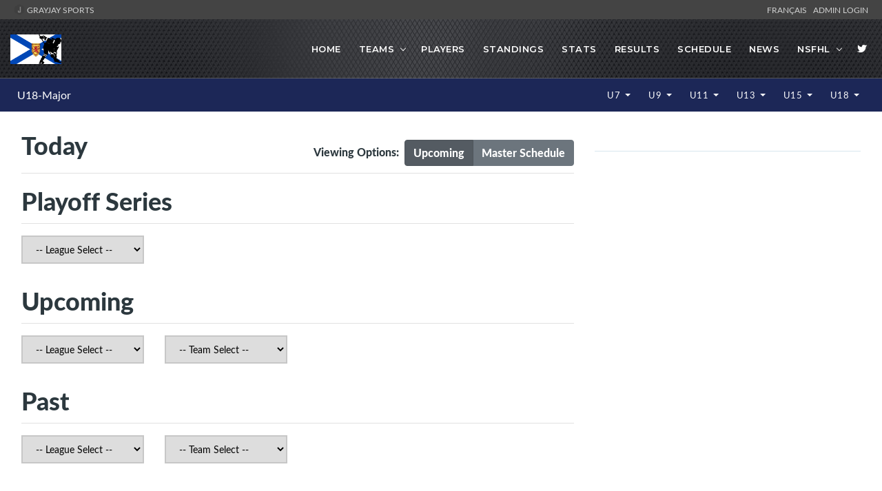

--- FILE ---
content_type: text/html; charset=UTF-8
request_url: https://nsfhl.ca/l/88/U11-A/schedule/
body_size: 22655
content:
<!DOCTYPE html>
<html lang="en">

<head>

    <!-- metas -->
    <meta charset="utf-8">
    <meta name="author" content="GrayJay Web Solutions" />
    <meta http-equiv="X-UA-Compatible" content="IE=edge" />
    <meta name="viewport" content="width=device-width, initial-scale=1.0, maximum-scale=1.0, user-scalable=no">
    <meta name="keywords" content="Nova Scotia Female Hockey League, GrayJay Web Solutions, Sports League Management" />
    <meta name="description" content="Nova Scotia Female Hockey League. Teams, Players, Statistics, Schedules, Game Results and More. Powered by GrayJay Web Solutions." />

    <!-- title  -->
    <title>Schedule | Nova Scotia Female Hockey League</title>

    <!-- OG Meta Tags to improve the way the post looks when you share the page on LinkedIn, Facebook, Google+ -->
	<meta property="og:site_name" content="Nova Scotia Female Hockey League" />
	<meta property="og:site" content="https://nsfhl.ca" />
	<meta property="og:title" content="Schedule | Nova Scotia Female Hockey League"/>
	<meta property="og:description" content="Nova Scotia Female Hockey League. Teams, Players, Statistics, Schedules, Game Results and More." />
	<meta property="og:image" content="https://nsfhl.ca/img/31676/26" />
	<meta property="og:url" content="https://nsfhl.ca/l/88/U11-A/schedule/" />
	<meta property="og:type" content="website" />

    <!-- favicon -->
    
        <link rel="icon" type="image/x-icon" sizes="16x16" href="/img/6525/26">


        <link rel="apple-touch-icon" sizes="180x180" href="/img/6525/26">
        <link rel="icon" type="image/png" sizes="32x32" href="/img/6525/26">
        <link rel="icon" type="image/png" sizes="16x16" href="/img/6525/26">
        <link rel="manifest" href="/site.webmanifest">
        <meta name="apple-mobile-web-app-title" content="Nova Scotia Female Hockey League">
        <meta name="application-name" content="Nova Scotia Female Hockey League">
        <meta name="msapplication-TileColor" content="#da532c">
        <meta name="theme-color" content="#ffffff">

    

    <!-- plugins -->
    <link rel="stylesheet" href="/framework/theme/css/plugins.css?d=20210729" />

    <!-- revolution slider css -->
    <link rel="stylesheet" href="/framework/theme/css/rev_slider/settings.css">
    <link rel="stylesheet" href="/framework/theme/css/rev_slider/layers.css">
    <link rel="stylesheet" href="/framework/theme/css/rev_slider/navigation.css">

    <!-- datatables plugin -->
    <link rel="stylesheet" href="/framework/theme/css/plugins/datatables/css/jquery.datatables.min.css" />
    <link rel="stylesheet" href="/framework/theme/css/plugins/datatables/css/jquery.datatables_themeroller.css" />
    <link rel="stylesheet" href="/framework/theme/css/plugins/datatables/css/responsive.dataTables.min.css" />

    <!-- switcher css -->
    <link href="/framework/theme/css/switcher.css" rel="stylesheet">

    <!-- search css -->
    <link rel="stylesheet" href="/framework/theme/search/search.css" />

    <!-- custom css -->
    <link href="/framework/theme/css/styles.css" rel="stylesheet" id="colors">
	<link href="/framework/theme/css/styles3.css?d=20230204" rel="stylesheet">
    <link href="/framework/theme/css/override.css?d=20230204" rel="stylesheet">
    <link href="/site/nsfhl/theme/css/theme_override.css" rel="stylesheet">
	
	<!-- font -->

	
	<style>
	
		h2 {
			color: #2c383e;
		}
		
		header {
			background-color: #000000;
			background-image: url(/site/nsfhl/theme/img/bg1-2.jpg);
			background-position-x: 0px;
			background-position-y: 0px;
			background-size: initial;
			background-repeat-x: no-repeat;
			background-attachment: initial;
			background-origin: initial;
			background-clip: initial;
			background-color: initial;
		}

		
		.navbar-header-custom {
			border-right: none !important;
		}

        @media screen and (min-width: 992px) {
            .header-style2 {
                position: relative !important;
            }
        }
		
		.header-style2 .attr-nav {
			border-left: none !important;
		}
		
		footer {
			background-color: rgb(38, 42, 45);
		}
		
		.custom-right-col {
			padding: 30px 3.5%;
			padding-top: 57px;
			padding-right: 3.5%;
			padding-bottom: 30px;
			padding-left: 0px;
			overflow: hidden;
		}
		
		.b-score_table TD B {
			color: #285169;
			font: 12px latoheavy;
		}
		
		.megamenu  {
			
			width: 800px !important;
		}
		
		@media screen and (min-width: 992px) {
            .header-style2 .navbar > ul > li.has-sub > a:after {
                top: 25px !important;
            }
            /* Menu Wrap */
            /*
            #nav {
                display: block;
            }
            */
        }

        a.top-header-link {
            color: #d2d3d3;
        }

        a.top-header-link:hover {
            color: #FFFFFF;
        }

        table.dataTable  td,
        table.dataTable  th{
            width: auto ;
            white-space: normal;
            text-overflow: ellipsis;
            overflow: hidden;
        }

        table.dataTable thead .sorting_desc, table.dataTable thead .sorting_asc {
            overflow: visible !important;
        }

        table.dataTable a {
            color: #0b70a5;
        }

        /*
        section {
            background-color: rgb(232 232 232 / 27%);
        }

         */


        @media screen and (min-width: 991px) {
            .navbar-nav {
                display: initial !important;
            }
        }

        .age-dropdown {
            color: #FFFFFF;
            font-weight: 100;
        }


                section {
            padding: 10px 0;
        }

        @media (max-width: 991px) {
            section {
                padding: 125px 0;
            }
        }
        

        .navbar-nav > li.has-sub:hover > ul {
            right: 0px;
            z-index: 100;
        }

		
    </style>

    <script>
    (function() {
    // Check if inside an iframe
    if (window.top !== window.self) {
        const url = new URL(window.location.href);

        // Only add if not already present
        if (!url.searchParams.has("iframe")) {
            url.searchParams.set("iframe", "1");
            window.location.replace(url.toString());
        }
    }
    })();
    </script>
    
    <!-- Global site tag (gtag.js) - Google Analytics -->
<script async src="https://www.googletagmanager.com/gtag/js?id=G-34VWJ1M5RY"></script>
<script>
    window.dataLayer = window.dataLayer || [];
    function gtag(){dataLayer.push(arguments);}
    gtag('js', new Date());

    gtag('config', 'G-34VWJ1M5RY');
</script>
    <script async src="https://pagead2.googlesyndication.com/pagead/js/adsbygoogle.js?client=ca-pub-2357552314721564"
            crossorigin="anonymous"></script>

</head>
<style>
    
.skiptranslate {
    display: none !important;
}
body { 
    top: 0px !important; 
}
/* Target Google Translate hover highlighting */
body.translated-ltr .gtx-trans-highlight,
body.translated-rtl .gtx-trans-highlight {
  background-color: transparent !important;
}

/* Additional selector to target Google's translation hover effect */
.goog-text-highlight {
  background-color: transparent !important;
  box-shadow: none !important;
}
font {
    background-color: transparent !important;
    box-shadow: none !important;
}

/* google translate spinner */
.VIpgJd-ZVi9od-aZ2wEe-wOHMyf {
    display: none !important;
}
</style>
<body id="">

    <!-- start page loading -->
    <!--
    <div id="preloader">
        <div class="row loader">
            <div class="loader-icon"></div>
        </div>
    </div>
    -->
    <!-- end page loading -->

    <!-- start main-wrapper section -->
    <div class="main-wrapper" >




                <script>
            var header_navbar_logo_path = '/l/88/u18-major/img/31676';
        </script>
                <div class="row" style="background-color: #444444; padding: 6px 20px 6px 20px; color: white; font-size: 12px;">
            <div class="col-6 text-uppercase">
                <a class="top-header-link" href="https://grayjaysports.ca" target="_blank">
                    <img src="/framework/assets/admin/img/favicon-16x16.png" style="margin-top: -4px;"/>
                                        GrayJay Sports
                                    </a>
            </div>
            <div class="col-6 text-right text-uppercase">
            
                <!-- Add the Google Translate element here -->
                <div id="google_translate_element" class="">
                </div>
                <a id="lang_change_french" class="notranslate top-header-link" href="#!" onclick="changeLang('fr-CA');" style="display: none;">Français &nbsp;</a>
                <a id="lang_change_english" class="notranslate top-header-link" href="#!" onclick="changeLang('en');" style="display: none;">English &nbsp;</a>
                <a class="top-header-link" href="/admin/">Admin Login</a>
            </div>
        </div>
        
        <!-- start header section -->
        <header class="header-style2">
            <div class="navbar-default">

                <!-- start top search -->
                <div class="top-search bg-theme">
                    <div class="container-fluid">
                        <form class="search-form" action="/search/" method="GET" accept-charset="utf-8">
                            <div class="input-group">
                                <span class="input-group-addon cursor-pointer">
                                    <button class="search-form_submit fas fa-search font-size18 text-white" type="submit"></button>
                                </span>
                                <input type="text" class="search-form_input form-control" name="s" autocomplete="off" placeholder="Type & hit enter...">
                                <span class="input-group-addon close-search"><i class="fas fa-times font-size18 line-height-28 margin-5px-top"></i></span>
                            </div>
                        </form>
                    </div>
                </div>
                <!-- end top search -->
                <div class="container-fluid">
                    <div class="row align-items-center">
                        <div class="col-12 col-lg-12">
                            <div class="menu_area alt-font">

                                <nav class="navbar navbar-expand-lg navbar-light no-padding">

                                    <div class="navbar-header navbar-header-custom">
                                        <!-- start logo -->

                                        
                                        

                                        <a href="/home/" class="navbar-brand" style="min-width: 100px;">
                                            <img id="logo" src="/l/88/u18-major/img/31676" alt="logo" style="">
                                        </a>
                                        <!-- end logo -->
                                    </div>

                                    <div class="navbar-toggler"></div>

                                    <!-- menu area -->
                                    <ul class="navbar-nav ml-auto" id="nav" style="display: none;">
                                                                                <li><a href="/home/">Home</a>
                                                                                </li>


                                                                                                                                    <li class="has-sub d-block d-lg-none"><span class="submenu-button"></span><a href="#!">Divisions</a>
                                                    <ul class="sub-menu">
                                                                                                                    <li><a href="/l/1047/u7/schedule/">U7</a></li>
                                                                                                                    <li><a href="/l/75/u9-int/schedule/">U9-Intermediate</a></li>
                                                                                                                    <li><a href="/l/82/u9-dev/schedule/">U9-Development</a></li>
                                                                                                                    <li><a href="/l/74/u11-aa/schedule/">U11-AA</a></li>
                                                                                                                    <li><a href="/l/83/u11-a/schedule/">U11-A</a></li>
                                                                                                                    <li><a href="/l/85/u11-c/schedule/">U11-C</a></li>
                                                                                                                    <li><a href="/l/51/u13-aaa/schedule/">U13-AAA</a></li>
                                                                                                                    <li><a href="/l/70/u13-aa/schedule/">U13-AA</a></li>
                                                                                                                    <li><a href="/l/321/u13-a/schedule/">U13-A</a></li>
                                                                                                                    <li><a href="/l/71/u13-c/schedule/">U13-C </a></li>
                                                                                                                    <li><a href="/l/73/u15-aaa/schedule/">U15-AAA</a></li>
                                                                                                                    <li><a href="/l/86/u15-aa/schedule/">U15-AA</a></li>
                                                                                                                    <li><a href="/l/322/u15-a/schedule/">U15-A</a></li>
                                                                                                                    <li><a href="/l/87/u15-c/schedule/">U15-C</a></li>
                                                                                                                    <li><a href="/l/89/u18-aa/schedule/">U18-AA</a></li>
                                                                                                                    <li><a href="/l/72/u18-a/schedule/">U18-A</a></li>
                                                                                                            </ul>
                                                </li>
                                                                                    
                                        
                                        
                                        
                                                                                <li class="has-sub"><span class="submenu-button"></span><a href="#!">Teams</a>
                                            <ul class="sub-menu">
                                                                                                    <li><a href="/l/88/u18-major/teams/359/lynx/">Cape Breton Lynx</a></li>
                                                                                                    <li><a href="/l/88/u18-major/teams/358/greenfoot-capitals/">Greenfoot Capitals</a></li>
                                                                                                    <li><a href="/l/88/u18-major/teams/360/surge/">Lindsay Surge</a></li>
                                                                                                    <li><a href="/l/88/u18-major/teams/361/moncton-aaa-rockets/">Moncton AAA Rockets</a></li>
                                                                                                    <li><a href="/l/88/u18-major/teams/357/selects/">Northern Subway Selects</a></li>
                                                                                                    <li><a href="/l/88/u18-major/teams/363/flames/">Western Flames</a></li>
                                                                                                
                                            </ul>
                                        </li>
                                                                                                                                                                                                        <li>
                                            <a href="/l/88/u18-major/players/">
                                                                                                Players
                                                                                            </a>
                                        </li>
                                                                                                                        <li><a href="/l/88/u18-major/standings/">Standings</a></li>
                                                                                
                                                                                            <li><a href="/l/88/u18-major/stats/">Stats</a></li>
                                                                                                                                                                    <li><a href="/l/88/u18-major/results/">Results</a></li>
                                                                                                                        <li><a href="/l/88/u18-major/schedule/">Schedule</a></li>
                                                                                                                        <li><a href="/l/88/u18-major/news/">News</a></li>

                                            

    <li class="has-sub"><span class="submenu-button"></span><a href="#!">NSFHL</a>

        <ul class="sub-menu">
                                            <li><a href="/uploads/nsfhl/menu_documents/21384.pdf" rel="noopener noreferrer" target="_blank">Affiliation Chart</a></li>
                                            <li><a href="/l/49/nsfhl/executive/">Executive</a></li>
                                            <li><a href="/l/88/u18-major/pages/1864/Female-Hockey-Process/">Female Hockey Process</a></li>
                                            <li><a href="/l/88/u18-major/pages/1863/FHAs-and-Zones/">FHAs and Zones</a></li>
                                            <li><a href="/l/88/u18-major/pages/3832/Lisa-Haley-Award-Winners/">Lisa Haley Award Winners</a></li>
                                            <li><a href="/l/88/u18-major/pages/2779/Permit-Requests/">Permit Requests</a></li>
                                            <li><a href="/l/88/u18-major/pages/7611/Provincials/">Provincials</a></li>
                                            <li><a href="/l/88/u18-major/pages/1809/Regulations--Policies--Forms/">Regs | Policies | Forms</a></li>
                                            <li><a href="/l/88/u18-major/pages/7106/NSFHL-Rescheduling-Policy/">Reschedule Policy</a></li>
                                            <li><a href="/l/88/u18-major/pages/2198/Tournaments/">Tournaments</a></li>
                    </ul>
    </li>


    <li><a href="https://twitter.com/HockeyNSFemale" rel="noopener noreferrer" target="_blank" title="Twitter"><i class="fab fa-twitter"></i></a></li>





                                    </ul>


                                    <!-- end menu area -->

                                    <!-- start attribute navigation -->
                                    <!--
                                    <div class="attr-nav sm-no-margin sm-margin-70px-right xs-margin-65px-right">
                                        <ul>
                                            <li class="search"><a href="javascript:void(0)"><i class="fas fa-search"></i></a></li>
                                        </ul>
                                    </div>
                                    -->
                                    <!-- end attribute navigation -->

                                </nav>
                            </div>
                        </div>
                    </div>
                </div>
            </div>




            
                <div class="row d-flex d-lg-none" style="margin-top: 0px; background-color: #1c2757 !important; padding: 10px;"> <!-- #0b70a5 -->
                    <div class="col-9">
                        <a class="navbar-brand" href="/l/88/u18-major/" style="color: white; font-size: 16px; padding: 0px;">U18-Major</a>
                    </div>
                    <div class="col-3 text-right">
                        
                            <a  class="" href="/l/88/u18-major/teams/all/" style="color: white; font-weight: 100; padding: 15px 0.5rem;">Teams</a>

                                            </div>
                </div>

                <navx class="navbar navbar-expand-lg navbar-light bg-light d-none d-lg-flex" style="margin-top: 0px; background-color: #1c2757 !important; padding: 0px 10px 0px 10px;"> <!-- #0b70a5 -->
                    <div class="col-3">
                        <a class="navbar-brand" href="/l/88/u18-major/" style="color: white; font-size: 16px; padding: 0px;">U18-Major</a>
                        <button class="navbar-toggler" type="button" data-toggle="collapse" data-target="#navbarNavAltMarkup" aria-controls="navbarNavAltMarkup" aria-expanded="false" aria-label="Toggle navigation">
                            <span class="navbar-toggler-icon"></span>
                        </button>
                    </div>
                    <div class="col-9">




                        <ul class="navbar-nav ml-auto float-right">



                            
                            
                                                            <li class="nav-item dropdown">
                                    <a class="nav-link dropdown-toggle age-dropdown" href="#"  data-toggle="dropdown" aria-haspopup="true" aria-expanded="false" style="color: white; font-weight: 100; padding: 15px 0.5rem;">
                                        U7                                    </a>
                                    <div class="dropdown-menu dropdown-menu-right" aria-labelledby="navbarDropdownMenuLink">
                                                                                    <a class="dropdown-item" href="/l/1047/u18-major/schedule/">
                                                U7                                            </a>
                                                                            </div>
                                </li>
                                                            <li class="nav-item dropdown">
                                    <a class="nav-link dropdown-toggle age-dropdown" href="#"  data-toggle="dropdown" aria-haspopup="true" aria-expanded="false" style="color: white; font-weight: 100; padding: 15px 0.5rem;">
                                        U9                                    </a>
                                    <div class="dropdown-menu dropdown-menu-right" aria-labelledby="navbarDropdownMenuLink">
                                                                                    <a class="dropdown-item" href="/l/75/u18-major/schedule/">
                                                U9-Intermediate                                            </a>
                                                                                    <a class="dropdown-item" href="/l/82/u18-major/schedule/">
                                                U9-Development                                            </a>
                                                                            </div>
                                </li>
                                                            <li class="nav-item dropdown">
                                    <a class="nav-link dropdown-toggle age-dropdown" href="#"  data-toggle="dropdown" aria-haspopup="true" aria-expanded="false" style="color: white; font-weight: 100; padding: 15px 0.5rem;">
                                        U11                                    </a>
                                    <div class="dropdown-menu dropdown-menu-right" aria-labelledby="navbarDropdownMenuLink">
                                                                                    <a class="dropdown-item" href="/l/74/u18-major/schedule/">
                                                U11-AA                                            </a>
                                                                                    <a class="dropdown-item" href="/l/83/u18-major/schedule/">
                                                U11-A                                            </a>
                                                                                    <a class="dropdown-item" href="/l/85/u18-major/schedule/">
                                                U11-C                                            </a>
                                                                            </div>
                                </li>
                                                            <li class="nav-item dropdown">
                                    <a class="nav-link dropdown-toggle age-dropdown" href="#"  data-toggle="dropdown" aria-haspopup="true" aria-expanded="false" style="color: white; font-weight: 100; padding: 15px 0.5rem;">
                                        U13                                    </a>
                                    <div class="dropdown-menu dropdown-menu-right" aria-labelledby="navbarDropdownMenuLink">
                                                                                    <a class="dropdown-item" href="/l/51/u18-major/schedule/">
                                                U13-AAA                                            </a>
                                                                                    <a class="dropdown-item" href="/l/70/u18-major/schedule/">
                                                U13-AA                                            </a>
                                                                                    <a class="dropdown-item" href="/l/321/u18-major/schedule/">
                                                U13-A                                            </a>
                                                                                    <a class="dropdown-item" href="/l/71/u18-major/schedule/">
                                                U13-C                                             </a>
                                                                            </div>
                                </li>
                                                            <li class="nav-item dropdown">
                                    <a class="nav-link dropdown-toggle age-dropdown" href="#"  data-toggle="dropdown" aria-haspopup="true" aria-expanded="false" style="color: white; font-weight: 100; padding: 15px 0.5rem;">
                                        U15                                    </a>
                                    <div class="dropdown-menu dropdown-menu-right" aria-labelledby="navbarDropdownMenuLink">
                                                                                    <a class="dropdown-item" href="/l/73/u18-major/schedule/">
                                                U15-AAA                                            </a>
                                                                                    <a class="dropdown-item" href="/l/86/u18-major/schedule/">
                                                U15-AA                                            </a>
                                                                                    <a class="dropdown-item" href="/l/322/u18-major/schedule/">
                                                U15-A                                            </a>
                                                                                    <a class="dropdown-item" href="/l/87/u18-major/schedule/">
                                                U15-C                                            </a>
                                                                            </div>
                                </li>
                                                            <li class="nav-item dropdown">
                                    <a class="nav-link dropdown-toggle age-dropdown" href="#"  data-toggle="dropdown" aria-haspopup="true" aria-expanded="false" style="color: white; font-weight: 100; padding: 15px 0.5rem;">
                                        U18                                    </a>
                                    <div class="dropdown-menu dropdown-menu-right" aria-labelledby="navbarDropdownMenuLink">
                                                                                    <a class="dropdown-item" href="/l/89/u18-major/schedule/">
                                                U18-AA                                            </a>
                                                                                    <a class="dropdown-item" href="/l/72/u18-major/schedule/">
                                                U18-A                                            </a>
                                                                            </div>
                                </li>
                            
                                                    </ul>
                    </div>
                </navx>
            


        </header>
        <!-- end header section -->
        
        <script>
        function googleTranslateElementInit() {
            new google.translate.TranslateElement(
                {pageLanguage: 'en'}, // Set your default page language here
                'google_translate_element'
            );
        }
    </script>
	<script type="text/javascript" src="//translate.google.com/translate_a/element.js?cb=googleTranslateElementInit"></script>
        <script>

function changeLang(language) {
        if (language == 'en') {
            // Clear Google Translate cookies
            document.cookie = 'googtrans=; expires=Thu, 01 Jan 1970 00:00:00 UTC; path=/;';
            document.cookie = 'googtrans=; expires=Thu, 01 Jan 1970 00:00:00 UTC; path=/; domain=.' + location.hostname;
            
            // Reload the page to apply changes
            location.reload();
            
            $('#lang_change_english').attr('style', 'display: none !important');
            $('#lang_change_french').attr('style', 'display: inline !important');
            
        } else if (language == 'fr-CA') { 
            var $select = $('.goog-te-combo');
            if ($select.length > 0) {
                $select.val('fr-CA');
                $select[0].dispatchEvent(new Event('change'));

                $('#lang_change_french').attr('style', 'display: none !important');
                $('#lang_change_english').attr('style', 'display: inline !important');
            }
        }
    }

    // Function to check current Google Translate language from cookie
    function checkCurrentLanguage() {
        // Check for Google Translate cookie
        const googCookie = document.cookie
            .split('; ')
            .find(row => row.startsWith('googtrans='));
        
        // If French is active (cookie contains '/fr'), show English button, hide French button
        if (googCookie && googCookie.includes('/fr')) {
            $('#lang_change_french').attr('style', 'display: none !important');
            $('#lang_change_english').attr('style', 'display: inline !important');
        } else {
            // Default or English - show French button, hide English button
            $('#lang_change_english').attr('style', 'display: none !important');
            $('#lang_change_french').attr('style', 'display: inline !important');
        }
    }
// Check language on page load
document.addEventListener('DOMContentLoaded', function() {
    // Wait a moment for Google Translate to initialize
    setTimeout(checkCurrentLanguage, 500);
});
        </script>


<link rel="stylesheet" href="/framework/assets/admin/js/bootstrap-multiselect.css">
<style>


.multiselect-native-select .btn-group {
    display: block;
    width: 100%;
    height: calc(1.5em + .75rem + 2px);
    padding: .375rem .75rem;
    font-size: 1rem;
    font-weight: 400;
    line-height: 1.5;
    color: #495057;
    background-color: #fff;
    background-clip: padding-box;
    border: 1px solid #ced4da;
    border-radius: .25rem;
    transition: border-color .15s ease-in-out,box-shadow .15s ease-in-out;
}
.multiselect.dropdown-toggle.btn.btn-default {
    text-align: start !important;
    bottom: 5px;
    right: 12px;
    color: #495057;
}

.multiselect-container.dropdown-menu.show {
    width: 100%;
}

.multiselect-container.dropdown-menu li a label {
    padding-left: 10px; /* Adjust this value as needed */
}



.multiselect-container li a label input {
    width: auto;
    margin-right: 10px;
}


.dropdown-menu li a {
    padding: 0px;
    color: #5f5f5f;
    font-size: 14px;
    font-weight: 400;
    display: block;
}



.game-link {
    cursor: pointer;
    border: 1px solid #1d1e22 !important;
}

.game-link:hover {
    border: 1px solid rgb(227, 242, 249) !important;
}

.e-title_tab_item.m-active:after {
    background: inherit;
}

.series-card {
    height: auto !important;
    padding: 0px !important;
}

.event-card {
    padding: 0px !important;
}

.paginate_button {
    box-sizing: border-box;
    display: inline-block;
    min-width: 1.5em;
    padding: 0.5em 1em;
    margin-left: 2px;
    text-align: center;
    text-decoration: none !important;
    cursor: pointer;
    cursor: hand;
    color: #333 !important;
    border: 1px solid transparent;
    border-radius: 2px;
}

.dataTables_wrapper .dataTables_paginate .paginate_button {
    border-radius: 100%;
    border: none;
    box-shadow: none;
    color: #303030 !important;
}

.paginate_button.current {
    border: none;
    box-shadow: none;
    background: #2C7BE5;
    color: #fff !important;
}

.paginate_button.current:hover {
    border: none;
    box-shadow: none;
    background: #2C7BE5;
    color: #fff !important;
}

</style>




<!-- start service section -->
<section style="overflow: visible;">
    <div class="row m-1 m-md-3">
                <div id="containing_div" class="col-lg-8">
                
            <div class="">
                            
                <div class="b-title_cover">
                    <h3 class="mr-0 mb-2" style="float: none;">
                    
                        <span class="mb-2" style="font-size: 12px; float: right; margin-top: 10px;">
                            <div class="btn-group bg-white" role="group">
                                <button id="card_view_btn" type="button" onclick="changeDataView(1);" class="btn change-player-view btn-secondary" data-view="card_view" title="Card View">Upcoming </button>
                                <button id="list_view_btn" type="button" onclick="changeDataView(2);" class="btn change-player-view btn-secondary" data-view="list" title="List view">Master Schedule</button>
                            </div>
                                                    </span>
                        <span style="font-size: 16px; float: right; margin-top: 10px;">
                            Viewing Options: &nbsp;
                        </span>
                        <span id="page_content_title" style="">Today</span>
                    </h3>
                    
                    <!--
                    <div class="b-title_tab_cover">
                        <div class="m-scroll_block ui-draggable" data-tab="calendar">
                            <span class="e-tab_subtitle">&nbsp;</span>
                            <b class="e-title_tab_item  m-active" data-id="future">&nbsp;</b>
                        </div>
                    </div>
                    -->

                </div>

            </div>
            <div id="card_view" style="display: none;">
                <!-- games -->
                <div id="calendar" class="m-top_panel mt-3">

                    <div class="tab-calendar" id="tab-calendar-future" style="display: block;">
                        <div class="">

                            <div class="m-future">
                                <ul class="b-wide_tile" id="today-games">

                                    <li class="goal-tile" id="no-today-games" style="display: none;  margin: 0 1.75% 30px 1.75%;">
                                        <div class="row">
                                            <div class="col-md-12">
                                                <strong>NO GAMES OR EVENTS TODAY</strong><br />
                                                There are currently no games or events scheduled for today.
                                            </div>
                                        </div>
                                    </li>

                                </ul>
                            </div>

                        </div>
                    </div>
                </div>
                <!-- end recent games -->
                <div class="series_blocks" style="">

                    <div class="b-title_cover">
                        <h3>Playoff Series</h3>
                        <div class="b-title_tab_cover">
                            <div class="m-scroll_block ui-draggable" data-tab="calendar">
                                <span class="e-tab_subtitle">&nbsp;</span>
                                <b class="e-title_tab_item  m-active" data-id="future">&nbsp;</b>
                            </div>
                        </div>

                    </div>

                </div>
                <div class="series_blocks" style="">
                    <div class="row mt-3">
                                                    <div class="col-md-3">
                                <!-- <option value="">-- League Select --</option> -->
                                <select id="league_filter_gs" class="league_filter" data-filternum="1">
                                    <option value="">-- League Select --</option>
                                                                            <option value="83"
                                            >
                                            U11-A</option>
                                                                            <option value="74"
                                            >
                                            U11-AA</option>
                                                                            <option value="85"
                                            >
                                            U11-C</option>
                                                                            <option value="321"
                                            >
                                            U13-A</option>
                                                                            <option value="70"
                                            >
                                            U13-AA</option>
                                                                            <option value="51"
                                            >
                                            U13-AAA</option>
                                                                            <option value="71"
                                            >
                                            U13-C </option>
                                                                            <option value="322"
                                            >
                                            U15-A</option>
                                                                            <option value="86"
                                            >
                                            U15-AA</option>
                                                                            <option value="73"
                                            >
                                            U15-AAA</option>
                                                                            <option value="87"
                                            >
                                            U15-C</option>
                                                                            <option value="72"
                                            >
                                            U18-A</option>
                                                                            <option value="89"
                                            >
                                            U18-AA</option>
                                                                            <option value="1047"
                                            >
                                            U7</option>
                                                                            <option value="1057"
                                            >
                                            U9-Advancing</option>
                                                                            <option value="82"
                                            >
                                            U9-Development</option>
                                                                            <option value="75"
                                            >
                                            U9-Intermediate</option>
                                                                    </select>
                            </div>
                                                <!--
                        <div class="col-md-3">
                            <select id="team_filter_gs">
                                <option value="0"> -- Team Select -- </option>
                                                            </select>
                        </div>
                        -->
                    </div>
                </div>
                <!-- series games -->
                <div id="calendar" class="m-top_panel mt-3 series_blocks" style="">

                    <div class="tab-calendar" id="tab-calendar-future" style="display: block;">
                        <div class="">

                            <div class="m-future">
                                <ul class="b-wide_tile" id="game-series">

                                    <li class="goal-tile" id="no-upcoming-series" style="display: none;  margin: 0 1.75% 30px 1.75%;">
                                        <div class="row">
                                            <div class="col-md-12">
                                                <strong>NO PLAYOFF SERIES</strong><br />
                                                There are currently no upcoming playoff series scheduled for this season.
                                            </div>
                                        </div>
                                    </li>

                                </ul>
                            </div>

                        </div>
                    </div>


                </div>
                <!-- end series games -->
                <div class="">

                    <div class="b-title_cover">
                        <h3>Upcoming</h3>
                        <div class="b-title_tab_cover">
                            <div class="m-scroll_block ui-draggable" data-tab="calendar">
                                <span class="e-tab_subtitle">&nbsp;</span>
                                <b class="e-title_tab_item  m-active" data-id="future">&nbsp;</b>
                            </div>
                        </div>

                    </div>

                </div>
                <div class="">
                    <div class="row mt-3">
                                                <div class="col-md-3">
                            <!-- <option value="">-- League Select --</option> -->
                            <select id="league_filter_1" class="league_filter" data-filternum="1">
                                <option value="">-- League Select --</option>
                                                                    <option value="83"
                                        >
                                        U11-A</option>
                                                                    <option value="74"
                                        >
                                        U11-AA</option>
                                                                    <option value="85"
                                        >
                                        U11-C</option>
                                                                    <option value="321"
                                        >
                                        U13-A</option>
                                                                    <option value="70"
                                        >
                                        U13-AA</option>
                                                                    <option value="51"
                                        >
                                        U13-AAA</option>
                                                                    <option value="71"
                                        >
                                        U13-C </option>
                                                                    <option value="322"
                                        >
                                        U15-A</option>
                                                                    <option value="86"
                                        >
                                        U15-AA</option>
                                                                    <option value="73"
                                        >
                                        U15-AAA</option>
                                                                    <option value="87"
                                        >
                                        U15-C</option>
                                                                    <option value="72"
                                        >
                                        U18-A</option>
                                                                    <option value="89"
                                        >
                                        U18-AA</option>
                                                                    <option value="1047"
                                        >
                                        U7</option>
                                                                    <option value="1057"
                                        >
                                        U9-Advancing</option>
                                                                    <option value="82"
                                        >
                                        U9-Development</option>
                                                                    <option value="75"
                                        >
                                        U9-Intermediate</option>
                                                            </select>
                        </div>
                                                <div class="col-md-3">
                            <select id="team_filter_1">
                                <option value="0"> -- Team Select -- </option>
                                                                                                    <option value="359">
                                        Cape Breton Lynx</option>
                                                                    <option value="358">
                                        Greenfoot Capitals</option>
                                                                    <option value="360">
                                        Lindsay Surge</option>
                                                                    <option value="361">
                                        Moncton AAA Rockets</option>
                                                                    <option value="357">
                                        Northern Subway Selects</option>
                                                                    <option value="363">
                                        Western Flames</option>
                                                                                            </select>
                        </div>
                    </div>
                </div>
                <!-- games -->
                <div id="calendar" class="m-top_panel mt-3">

                    <div class="tab-calendar" id="tab-calendar-future" style="display: block;">
                        <div class="">

                            <div class="m-future">
                                <ul class="b-wide_tile" id="upcoming-games">

                                    <li class="goal-tile" id="no-upcoming-games" style="display: none;  margin: 0 1.75% 30px 1.75%;">
                                        <div class="row">
                                            <div class="col-md-12">
                                                <strong>NO UPCOMING GAMES OR EVENTS</strong><br />
                                                There are currently no upcoming games or events scheduled for this season.
                                            </div>
                                        </div>
                                    </li>

                                </ul>
                            </div>

                        </div>
                    </div>


                </div>
                <!-- end recent games -->
                <div class="d">

                    <div class="b-title_cover">
                        <h3>Past</h3>
                        <div class="b-title_tab_cover">
                            <div class="m-scroll_block ui-draggable" data-tab="calendar">
                                <span class="e-tab_subtitle">&nbsp;</span>
                                <b class="e-title_tab_item  m-active" data-id="future">&nbsp;</b>

                            </div>
                        </div>
                    </div>

                </div>
                <div class="">

                    <div class="row mt-3">

                                                    <div class="col-md-3">
                                <select id="league_filter_2" class="league_filter" data-filternum="2">
                                    <option value="">-- League Select --</option>
                                                                            <option value="83"
                                            >
                                            U11-A</option>
                                                                            <option value="74"
                                            >
                                            U11-AA</option>
                                                                            <option value="85"
                                            >
                                            U11-C</option>
                                                                            <option value="321"
                                            >
                                            U13-A</option>
                                                                            <option value="70"
                                            >
                                            U13-AA</option>
                                                                            <option value="51"
                                            >
                                            U13-AAA</option>
                                                                            <option value="71"
                                            >
                                            U13-C </option>
                                                                            <option value="322"
                                            >
                                            U15-A</option>
                                                                            <option value="86"
                                            >
                                            U15-AA</option>
                                                                            <option value="73"
                                            >
                                            U15-AAA</option>
                                                                            <option value="87"
                                            >
                                            U15-C</option>
                                                                            <option value="72"
                                            >
                                            U18-A</option>
                                                                            <option value="89"
                                            >
                                            U18-AA</option>
                                                                            <option value="1047"
                                            >
                                            U7</option>
                                                                            <option value="1057"
                                            >
                                            U9-Advancing</option>
                                                                            <option value="82"
                                            >
                                            U9-Development</option>
                                                                            <option value="75"
                                            >
                                            U9-Intermediate</option>
                                                                    </select>
                            </div>
                                                <div class="col-md-3">
                            <select id="team_filter_2">
                                <option value=""> -- Team Select -- </option>
                                                                                                <option value="359">
                                    Cape Breton Lynx</option>
                                                                <option value="358">
                                    Greenfoot Capitals</option>
                                                                <option value="360">
                                    Lindsay Surge</option>
                                                                <option value="361">
                                    Moncton AAA Rockets</option>
                                                                <option value="357">
                                    Northern Subway Selects</option>
                                                                <option value="363">
                                    Western Flames</option>
                                                                                            </select>
                        </div>
                    </div>
                </div>
                <!-- games -->
                <div id="calendar" class="m-top_panel mt-3">

                    <div class="tab-calendar" id="tab-calendar-future" style="display: block;">
                        <div class="">

                            <div class="m-future">
                                <ul class="b-wide_tile" id="past-games">

                                    <li class="goal-tile" id="no-past-games" style="display: none;  margin: 0 1.75% 30px 1.75%;">
                                        <div class="row">
                                            <div class="col-md-12">
                                                <strong>NO PAST GAMES OR EVENTS</strong><br />
                                                Past games or events will appear here.
                                            </div>
                                        </div>
                                    </li>
                                </ul>

                            </div>

                        </div>
                    </div>

                    <div class="col-12" style="text-align: right;">

                        <!-- Previous Button -->
                        <a id="previous"></a>

                        <!-- Page Buttons-->
                        <span id="pageButton"></span>

                        <!-- Next Button -->
                        <a id="next"></a>

                    </div>

                </div>
                <!-- end upcoming games -->
            </div>

            <div id="list_view" style="display: none;">
                <div class="">
                    <div class="row mt-3">
                                                    <div class="col-md-3">
                                <!-- <option value="">-- League Select --</option> -->
                                <select id="league_filter_3" class="league_filter3" data-filternum="3">
                                                                                                                                                                                                                                                                                                                                                                                                                                                                                                                                                                                                                                                                                                                                                                                                                                                                                                                                                                                                                                                                                                                                                                                                                                                                                                                                                                                                                    
                                    <option value="0" selected>All Leagues</option>
                                    
                                                                            <option value="83"
                                            >
                                            U11-A</option>
                                                                            <option value="74"
                                            >
                                            U11-AA</option>
                                                                            <option value="85"
                                            >
                                            U11-C</option>
                                                                            <option value="321"
                                            >
                                            U13-A</option>
                                                                            <option value="70"
                                            >
                                            U13-AA</option>
                                                                            <option value="51"
                                            >
                                            U13-AAA</option>
                                                                            <option value="71"
                                            >
                                            U13-C </option>
                                                                            <option value="322"
                                            >
                                            U15-A</option>
                                                                            <option value="86"
                                            >
                                            U15-AA</option>
                                                                            <option value="73"
                                            >
                                            U15-AAA</option>
                                                                            <option value="87"
                                            >
                                            U15-C</option>
                                                                            <option value="72"
                                            >
                                            U18-A</option>
                                                                            <option value="89"
                                            >
                                            U18-AA</option>
                                                                            <option value="1047"
                                            >
                                            U7</option>
                                                                            <option value="1057"
                                            >
                                            U9-Advancing</option>
                                                                            <option value="82"
                                            >
                                            U9-Development</option>
                                                                            <option value="75"
                                            >
                                            U9-Intermediate</option>
                                                                    </select>
                            </div>
                                                <div class="col-md-2">
                            <select id="team_filter_3">
                                <option value="0"> -- Team Select -- </option>
                                                                                                            <option value="359">
                                            Cape Breton Lynx</option>
                                                                            <option value="358">
                                            Greenfoot Capitals</option>
                                                                            <option value="360">
                                            Lindsay Surge</option>
                                                                            <option value="361">
                                            Moncton AAA Rockets</option>
                                                                            <option value="357">
                                            Northern Subway Selects</option>
                                                                            <option value="363">
                                            Western Flames</option>
                                                                                                </select>
                        </div>

                        <div class="col-md-2">
                            <select id="schedule_type_filter" name="schedule_type_filter[]" multiple="multiple" class="form-control">
                            <option value="7" selected>Games</option>
                                                        </select>
                        </div>

                        <div class="col-md-2 text-right">
                            <input type="text" id="game_number_search" name="game_number_search" placeholder="Game Number">
                        </div>

                        <div id="past_games_div" class="col-md-2">
                            <label class="form-check-label mt-2">
                                <input type="checkbox" id="show_past" class="" style="width: auto;" value="1" />
                                Show Past Games
                            </label>
                        </div>

                    </div>
                </div>

                <div id="calendar" class="m-top_panel mt-3">
                    <div class="tab-calendar" id="tab-calendar-future" style="display: block; overflow-x: auto;">
                        <div class="">
                            <div class="m-future">
                                <table class="table striped">
                                    <thead>
                                        <tr>
                                            <th class="d-none d-md-table-cell" >Game #</th>
                                            <th class="d-none d-lg-table-cell" >Type</th>
                                                                                        <th class="d-none d-lg-table-cell" >League</th>
                                                                                        <th class="d-none d-lg-table-cell" >Subseason</th>
                                            <th class="">Date</th>
                                            <th class="">Time</th>
                                            <th class="d-none d-lg-table-cell">Venue</th>
                                            <th>Away Team</th>
                                            <th title="Goals For Away Team">GF</th>
                                            <th>Home Team</th>
                                            <th title="Goals For Home Team">GF</th>
                                            <th class="d-none d-lg-table-cell">&nbsp;</th>
                                            <th class=""> </th>
                                        </tr>
                                    </thead>
                                    <tbody id="upcoming-games2">
                                        
                                    </tbody>
                                </table>
                            </div>

                        </div>
                    </div>
                </div>                
            </div>
        </div> <!-- End Column -->

                    <div class="col-lg-4 col-md-12 col-sm-12 right-sidebar">

            


<hr>



        </div>
        
</section>
<!-- end service section -->




                 
            
            <div style="clear: both;"></div>
            <div class="row">
                <div class="col-12 text-center">
                    <script async src="https://pagead2.googlesyndication.com/pagead/js/adsbygoogle.js?client=ca-pub-2357552314721564"
                            crossorigin="anonymous"></script>
                    <!-- 728x90 -->
                    <ins class="adsbygoogle"
                         style="display:inline-block;width:728px;height:90px"
                         data-ad-client="ca-pub-2357552314721564"
                         data-ad-slot="7649564812"></ins>
                    <script>
                        (adsbygoogle = window.adsbygoogle || []).push({});
                    </script>
                </div>
            </div>
        

        


                <!-- start footer section -->
        <footer class="no-padding-top">

            <div class="footer-top-bar margin-50px-bottom xs-margin-30px-bottom">
                <div class="container">
                    
                </div>
            </div>

            <div class="container">
                <div class="row">

                    <div class="col-lg-4 col-md-6 sm-margin-30px-bottom">
                    
                        <div class="mb-3">
                            <img alt="footer-logo" src="/img/31676/26" style="height: 70px;">
                        </div>
                        

                        
                        

                        
                        
                                                <div class="mb-2">
                            <a href="/contact/" style="color: #939393; ">
                                    <span class="d-inline-block vertical-align-top font-size18"><i class="far fa-envelope text-theme-color"></i></span>
                                    <span class="d-inline-block width-85 vertical-align-top padding-10px-left">Contact Us</span>
                            </a>
                        </div>
                                                

                                                <a href="/l/88/u18-major/subscribe/" style="color: #939393">
                            <span class="d-inline-block vertical-align-top font-size18"><i class="fa fa-mail-bulk text-theme-color"></i></span>
                            <span class="d-inline-block width-85 vertical-align-top padding-10px-left">Subscribe</span>
                        </a>
                        
                    </div>


                                            <div class="col-lg-8 col-md-6 sm-margin-30px-bottom">
                            <h3 class="footer-title-style3">Leagues <span style="float: right;"><a href="/admin/" class="btn btn-outline-light btn-sm" style="font-size: 15px; ">Admin Portal</a></span></h3>
                            <div class="row">
                                                                    <div class="col-md-6 no-padding-right xs-padding-15px-right">
                                        <ul class="footer-list xs-margin-5px-bottom">
                                                                                            <li><a href="/l/1047/u7/schedule/">U7</a></li>
                                                                                            <li><a href="/l/75/u9-int/schedule/">U9-Intermediate</a></li>
                                                                                            <li><a href="/l/82/u9-dev/schedule/">U9-Development</a></li>
                                                                                            <li><a href="/l/74/u11-aa/schedule/">U11-AA</a></li>
                                                                                            <li><a href="/l/83/u11-a/schedule/">U11-A</a></li>
                                                                                            <li><a href="/l/85/u11-c/schedule/">U11-C</a></li>
                                                                                            <li><a href="/l/51/u13-aaa/schedule/">U13-AAA</a></li>
                                                                                            <li><a href="/l/70/u13-aa/schedule/">U13-AA</a></li>
                                                                                    </ul>
                                    </div>
                                    <div class="col-md-6 no-padding-right xs-padding-15px-right">
                                        <ul class="footer-list xs-margin-5px-bottom">
                                                                                            <li><a href="/l/321/u13-a/schedule/">U13-A</a></li>
                                                                                            <li><a href="/l/71/u13-c/schedule/">U13-C </a></li>
                                                                                            <li><a href="/l/73/u15-aaa/schedule/">U15-AAA</a></li>
                                                                                            <li><a href="/l/86/u15-aa/schedule/">U15-AA</a></li>
                                                                                            <li><a href="/l/322/u15-a/schedule/">U15-A</a></li>
                                                                                            <li><a href="/l/87/u15-c/schedule/">U15-C</a></li>
                                                                                            <li><a href="/l/89/u18-aa/schedule/">U18-AA</a></li>
                                                                                            <li><a href="/l/72/u18-a/schedule/">U18-A</a></li>
                                                                                    </ul>
                                    </div>
                                                            </div>
                        </div>
                    

                </div>

                <div class="row">
                    <div class="col-12">
                        <div class="text-center">

                            <hr style="background-color: #515557; width: 80%; margin-left: 10%; margin-top: 20px;" />
                        </div>
                        <p class="margin-25px-top"></p>
                    </div>
                </div>

            </div>

            <div class="footer-bar">
                <div class="container">
                    <div class="row">
                        <div class="col-md-3 text-left xs-text-center xs-margin-5px-bottom">
                            <div class="footer-social-icons small">
                                <ul>

                                    
                                                                            <li><a href="https://twitter.com/HockeyNSFemale" rel="noopener noreferrer" target="_blank" title="Twitter"><i class="fab fa-twitter"></i></a></li>
                                    
                                    
                                    
                                    
                                </ul>
                            </div>
                        </div>
                        <div class="col-md-9 text-right xs-text-center">
                            <p class="xs-margin-5px-top xs-font-size13">U18-Major is Powered by <a href="https://GrayJaySports.ca" target="_blank" rel="noopener noreferrer">GrayJaySports.ca</a> | <a href="https://grayjaycentral.ca" target="_blank">GrayJay Central</a> | <a href="https://grayjaypay.ca" target="_blank">GrayJay Pay</a> | <a href="/terms/">Terms</a> | <a href="/privacy/">Privacy</a></p>
                        </div>
                    </div>
                </div>
            </div>

        </footer>
        <!-- end footer section -->
        
    </div>
    <!-- end main-wrapper section -->

        <div id="event_details_modal" class="modal" tabindex="-1">
            <div class="modal-dialog">
                <div class="modal-content">
                    <div class="modal-header">
                        <h5 class="modal-title" id="event_detail_league">Modal title</h5>
                        <button type="button" class="close" data-dismiss="modal" aria-label="Close">
                            <span aria-hidden="true">&times;</span>
                        </button>
                    </div>
                    <div class="modal-body">
                        <h4 id="event_detail_title"></h4>
                        <p>
                            <span id="event_detail_team"><i class="fa fa-users"></i> <span id="event_detail_team_name"></span><br /></span>
                            <i class="fa fa-calendar"></i> <span id="event_detail_date"></span><br />
                            <i class="fa fa-clock"></i> <span id="event_detail_time"></span><br />
                            <i class="fa fa-map-marker"></i> <span id="event_detail_venue"></span>
                        </p>
                        <p id="event_detail_description"></p>
                    </div>
                    <div class="modal-footer">
                        <button type="button" class="btn btn-secondary" data-dismiss="modal">Close</button>
                    </div>
                </div>
            </div>
        </div>

        <div class="modal fade " id="streamModal" tabindex="-1" role="dialog" aria-labelledby="gridSystemModalLabel">
            <div class="modal-dialog modal-md" role="document">
                <div class="modal-content">
                    <div class="modal-header">
                        <h4 class="modal-title" id="event_title">Streaming Video</h4>

                        <button type="button" class="close" data-dismiss="modal" aria-label="Close"><span aria-hidden="true">&times;</span></button>
                    </div>
                    <div class="modal-body">

                        <div class="row">

                            <div class="col-md-12 mb-1">
                                You are now leaving this website. To watch video streams, additional logins or access 
                                to specific groups may be required.
                            </div>                            

                            <div class="col-6 mt-2">
                                <a id="away_stream" href="" target="_blank" class="btn btn-primary" rel="noopener noreferrer">Away Team Stream</a>
                            </div>

                            <div class="col-6 mt-2 text-right">
                                <a id="home_stream" href="" target="_blank" class="btn btn-primary" rel="noopener noreferrer">Home Team Stream</a>
                            </div>

                        </div>

                    </div>

                    <div class="modal-footer">

                        <span class="btn btn-secondary" data-dismiss="modal" aria-label="Close">Close</span>

                    </div>

                </div>
            </div>
        </div>

        <!-- start scroll to top -->
    <a href="javascript:void(0)" class="scroll-to-top"><i class="fas fa-angle-up" aria-hidden="true"></i></a>
    <!-- end scroll to top -->
     
    <!-- all js include start -->
    
    <!-- popper for drop down buttons -->
    <script src="/framework/assets/admin/plugins/popper/js/popper.min.js"></script>

    <!-- Java script -->
    <script src="/framework/theme/js/core.min.js"></script>
    <script src="/framework/theme/js/moment.js"></script>

    <!-- serch -->
    <script src="/framework/theme/search/search.js"></script>

    <!-- revolution slider js files start -->
    <script src="/framework/theme/js/rev_slider/jquery.themepunch.tools.min.js"></script>
    <script src="/framework/theme/js/rev_slider/jquery.themepunch.revolution.min.js"></script>
    <script src="/framework/theme/js/rev_slider/extensions/revolution.extension.actions.min.js"></script>
    <script src="/framework/theme/js/rev_slider/extensions/revolution.extension.carousel.min.js"></script>
    <script src="/framework/theme/js/rev_slider/extensions/revolution.extension.kenburn.min.js"></script>
    <script src="/framework/theme/js/rev_slider/extensions/revolution.extension.layeranimation.min.js"></script>
    <script src="/framework/theme/js/rev_slider/extensions/revolution.extension.migration.min.js"></script>
    <script src="/framework/theme/js/rev_slider/extensions/revolution.extension.navigation.min.js"></script>
    <script src="/framework/theme/js/rev_slider/extensions/revolution.extension.parallax.min.js"></script>
    <script src="/framework/theme/js/rev_slider/extensions/revolution.extension.slideanims.min.js"></script>
    <script src="/framework/theme/js/rev_slider/extensions/revolution.extension.video.min.js"></script>
    <!-- revolution slider js files end -->

    <!-- datatables -->
    <script src="/framework/theme/css/plugins/datatables/js/jquery.datatables.min.js"></script>

    <!-- custom scripts -->
    <script src="/site/nsfhl/theme/js/main.js?d=20211128"></script>

    <!-- contact form scripts -->
    <script src="/framework/theme/js/mailform/jquery.form.min.js"></script>
    <script src="/framework/theme/js/mailform/jquery.rd-mailform.min.c.js"></script>
    
	
	<!-- knob -->
	<script src="/framework/theme/js/jquery.knob.min.js"></script>

    <!-- all js include end -->
	
	<script>
	$(document).ready(function() {
		$('.m-round_diagram').each(function() {
			$(this).knob();
		});

        
        $('.sponsors-theme').owlCarousel({
            loop: true,
            nav: false,
            autoplay: true,
            items: 1            
        });
        $(window).on('focus', function() {
            $(".sponsors-theme").trigger('stop.owl.autoplay').trigger('play.owl.autoplay');
        });
	});

    function encodeHTML(s) {
        if(s == null) {
            return '';
        }
        return s.replace(/&/g, '&amp;').replace(/</g, '&lt;').replace(/"/g, '&quot;');
    }


    function displayEvent(game, selector) {

        let game_date_str = '';
        if(game['game_date_tba'] == 1) {
            game_date_str = 'DATE TBA';
        }
        else {
            var game_date = null;
            if (game['team_schedule_start_time'] != null) {

                if((parseInt(game['team_schedule_start_time_hour']) < 10 || parseInt(game['team_schedule_start_time_hour']) == 12) && game['team_schedule_start_time_ampm'] == '0') {
                    game['team_schedule_start_time'] = '0' + game['team_schedule_start_time'];
                }
                game_date = moment(game['team_schedule_date'] + 'T' + game['team_schedule_start_time']);
            } else {
                game_date = moment(game['team_schedule_date']);
            }
            game_date_str = game_date.format('ddd MMM D, YYYY');
        }

        var middle_section = '';
        try {
            middle_section = `<h3>` + game_date.format('h:mm') + `<small>` + game_date.format('a') + `</small></h3>`;
        } catch(ex) {
            middle_section = '<h3>TBA</h3>';
        }


        let venue = game['venue_name'];
        if(game['venue_name'] == null) {
            venue = 'Venue TBA';
        }


        $(selector).append(`
          <li class="b-wide_tile_item game-link  event-card" onclick="loadEvent(` + game['team_schedule_id'] + `)">
          <div class="text-center" style="background-color: #0066b3; color: white; padding: 4px; margin-bottom: 15px;">${game['league_name']}</div>
            <div class="text-center">
              <dt class="b-total_score">

                <b class="e-match-num" style="overflow: hidden;
  text-overflow: ellipsis;
  white-space: nowrap;">` + game_date_str + `</b>
                ` + middle_section + `

              </dt>
              <dd class="b-period_score">
                <p class="e-club_sity">` + venue + `<br /><span style="font-weight: bold; font-size: 16px;">` + game['team_schedule_title'] + `</span></p>
              </dd>
            </div>

          </li>
        `);
    }

    function loadEvent(team_schedule_id) {

        // load event details
        $.getJSON('/api/teams/scheduleDetail/'+team_schedule_id, function(data) {

            // date time
            console.log(data);

            if((parseInt(data['team_schedule_start_time_hour']) < 10 || parseInt(data['team_schedule_start_time_hour']) == 12) && data['team_schedule_start_time_ampm'] == '0') {
                data['team_schedule_start_time'] = '0' + data['team_schedule_start_time'];
            }

            if((parseInt(data['team_schedule_end_time_hour']) < 10 || parseInt(data['team_schedule_start_time_hour']) == 12) && data['team_schedule_end_time_ampm'] == '0') {
                data['team_schedule_end_time'] = '0' + data['team_schedule_end_time'];
            }

            let start_date = moment(data['team_schedule_date'] + 'T' + data['team_schedule_start_time']);
            let end_date = moment(data['team_schedule_date'] + 'T' + data['team_schedule_end_time']);

            
            $('#event_detail_league').html(data['league_name']);
            $('#event_detail_title').html(data['team_schedule_title']);

            if(data['team_name'] == null) {
                $('#event_detail_team').hide();
                $('#event_detail_team_name').html('');
            }
            else {
                $('#event_detail_team_name').html(data['team_name']);
                $('#event_detail_team').show();
            }

            $('#event_detail_date').html(start_date.format('dddd MMMM D, YYYY'));
            $('#event_detail_time').html(start_date.format('h:mm') + `<small>` + start_date.format('a') + '</small> - ' + end_date.format('h:mm') + `<small>` + end_date.format('a') + '</small>');
            $('#event_detail_description').html(data['team_schedule_description']);

            if(data['team_schedule_custom_location'] != '' && data['team_schedule_custom_location'] != null) {
                $('#event_detail_venue').html(data['team_schedule_custom_location']);
            }
            else {
                $('#event_detail_venue').html(data['venue_name']);
            }

            $('#event_details_modal').modal('show');
        });
    }

    function showLiveStream(event, team_a_url, team_b_url) {
        event.stopPropagation();
        if(team_a_url != '') {
                $('#away_stream').attr('href', team_a_url);
        }
        else {
            $('#away_stream').hide();
        }

        if(team_b_url != '') {
            $('#home_stream').attr('href', team_b_url);
        }
        else {
            $('#home_stream').hide();
        }

        if (team_a_url == team_b_url) {
            window.open(team_a_url, '_blank');
            return;
        }
        if (team_a_url != '' && team_b_url == '') {
            window.open(team_a_url, '_blank');
            return;
        } else if (team_b_url != '' && team_a_url == '') {
            window.open(team_b_url, '_blank');
            return;
        }

        $('#streamModal').modal('show');
    }

    function displayGame(game, selector) {
        // console.log(game);
        let game_date_str = '';
        var game_date = null;

        if(game['game_date_tba'] == 1) {
            game_date_str = 'GAME DATE TBA';
        }
        else {
            
            
            if (game['game_start_time'] != null) {
                game_date = moment(game['game_date'] + 'T' + game['game_start_time']);
            } else {
                game_date = moment(game['game_date']);
            }
            game_date_str = game_date.format('ddd MMM D, YYYY');
        }

        var missing_logo = "/framework/theme/img/team_logo.png";
        var team_logo_a = missing_logo;
        var team_logo_b = missing_logo;
        if (game['team_a_logo_image_id'] != null) {
            team_logo_a = "/img/" + game['team_a_logo_image_id'] + '/' + game['workspace_id'];
        }
        if (game['team_b_logo_image_id'] != null) {
            team_logo_b = "/img/" + game['team_b_logo_image_id'] + '/' + game['workspace_id'];
        }

        let in_progress = '';
        if(game['game_locked'] == 2) {
            var game_period = game['game_current_period'];
                var game_time = game['game_time_of_play'];
                if (game_period != null && game['simple_scoring'] == 0) {
                        var end = '';
                        if (game_period == 1) {
                            end = 'ST';
                        } else if (game_period == 2) {
                            end = 'ND';
                        } else if (game_period == 3) {
                            end = 'RD';
                        } 

                        if (game_period > 3) {
                            game_period = 'OT';
                        }

                        in_progress = `${game_period}${end}`;

                        if(game_time != '') {
                            in_progress = `${game_period}${end} - ${game_time}`;
                        }

                    }
                    else {
                        in_progress = 'In Progress';
                    }
        }
        else if(game['game_locked'] == 1) {
            in_progress = 'Final Score';
        }

        var middle_section = '<h3>TBA</h3>';
        if(game['game_date_tba'] != 1 && game['game_start_time'] != null) {

            middle_section = `<h3>` + game_date.format('h:mm') + `<small>` + game_date.format('a') + `</small></h3>`;
        }
        if((game['game_locked'] == 2 || game['game_locked'] == 1) && game['goals_a'] != undefined) {
            middle_section = `<h3>` + game['goals_a'] + ` - ` + game['goals_b'] + `</h3>`;
        }


        let venue = game['venue_short_name'];
        if(game['venue_short_name'] == null) {
            venue = 'Venue TBA';
        }

        let away_team_link = `/teams/` + game['team_a_id'];
        let home_team_link = `/teams/` + game['team_b_id'];

        
        
        let league_short_name_url = game['league_short_name'].toLowerCase();
        league_short_name_url = league_short_name_url.replace(/ /g, '-');
        league_short_name_url = league_short_name_url.replace(/&/g, 'and');
        league_short_name_url = league_short_name_url.replace(/[^a-z0-9\-]/g, '');

        away_team_link = `/l/${game['league_id']}/${league_short_name_url}/teams/${game['team_a_id']}`;
        home_team_link = `/l/${game['league_id']}/${league_short_name_url}/teams/${game['team_b_id']}`;

        
        if(game['team_a_id'] == null || game['team_a_team_sys_admin_hide_team'] == 1) {
            away_team_link = '#!';
        }

        if(game['team_b_id'] == null || game['team_b_team_sys_admin_hide_team'] == 1) {
            home_team_link = '#!';
        }

        if (game['game_seed_a_type'] == 0 && game['game_seed_a_game_id'] != '' && game['game_seed_a_game_id'] != null && game['game_seed_a_game_id'] != 0) {
            away_team_link = '/game/' + game['game_seed_a_game_id'];
        }
        if (game['game_seed_b_type'] == 0 && game['game_seed_b_game_id'] != '' && game['game_seed_b_game_id'] != null && game['game_seed_b_game_id'] != 0) {
            home_team_link = '/game/' + game['game_seed_b_game_id'];
        }

        if (game['game_seed_a_type'] == 1 && game['game_seed_a_series_id'] != '' && game['game_seed_a_series_id'] != null && game['game_seed_a_series_id'] != 0) {
            away_team_link = '/series/' + game['game_seed_a_series_id'];
        }
        if (game['game_seed_b_type'] == 1 && game['game_seed_b_series_id'] != '' && game['game_seed_b_series_id'] != null && game['game_seed_b_series_id'] != 0) {
            home_team_link = '/series/' + game['game_seed_b_series_id'];
        }

        if (game['game_seed_a_type'] == 2 && game['game_seed_a_subseason_id'] != '' && game['game_seed_a_subseason_id'] != null && game['game_seed_a_subseason_id'] != 0) {
            away_team_link = '/standings/?subseason_id=' + game['game_seed_a_subseason_id'];
        }
        if (game['game_seed_b_type'] == 2 && game['game_seed_b_subseason_id'] != '' && game['game_seed_b_subseason_id'] != null && game['game_seed_b_subseason_id'] != 0) {
            home_team_link = '/standings/?subseason_id=' + game['game_seed_b_subseason_id'];
        }

        let live_stream = `
            <a href="#!" onclick="showLiveStream(event, '${game['game_team_a_streaming_url']}', '${game['game_team_b_streaming_url']}');"><i class="fa fa-tv"></i> Watch</a>
        `;
        
        if((game['game_team_a_streaming_url'] == '' || game['game_team_a_streaming_url'] == undefined) && (game['game_team_b_streaming_url'] == '' || game['game_team_b_streaming_url'] == undefined)) {
            live_stream = ``
        }			


        $(selector).append(`
        <li class="b-wide_tile_item game-link" onclick="loadGame(` + game['game_id'] + `)" style="padding-right: 0px; padding-left: 0px;">
        <div class="row" style="background-color: #303030; color: white;  margin-top: -20px;">
            <div class="col-8 text-left" style="padding: 4px 0px 4px 22px; white-space: nowrap; overflow: hidden; text-overflow: ellipsis;">${game['league_name']} - #${game['game_number']}</div>
            <div class="col-4 text-right" style="padding: 4px 22px 4px 0px;">${in_progress}</div>
           
        </div>
            <dl class="b-details m-club" style="padding: 0px 1.5%;">
                <dt class="e-details_img">
                    <img src="` + team_logo_a + `" alt="">
                </dt>
                <dd class="b-details_txt">
                    <h5 class="e-club_name"><a href="${away_team_link}">` + game['team_a_name'] + `</a></h5>
                    <p class="e-club_sity">Away</p>
                </dd>
            </dl>
            <dl class="b-score" style="padding: 10px 1.5%;">
                <dt class="b-total_score">

                    <b class="e-match-num" style="overflow: hidden;
  text-overflow: ellipsis;
  white-space: nowrap;">` + game_date_str + `</b>
                    ` + middle_section + `

                </dt>
                <dd class="b-period_score" style="padding: 0px 1.5%;">
                    <p class="e-club_sity">`+ game['subseason_name'] + `<br/>` + venue + `<br/>` + live_stream + `</p>
                    
                </dd>
            </dl>
            <dl class="b-details m-club m-rightward" style="padding: 0px 1.5%;">
                <dd class="b-details_txt">
                    <h5 class="e-club_name"><a href="${home_team_link}">` + game['team_b_name'] + `</a></h5>
                    <p class="e-club_sity">Home</p>
                </dd>
                <dt class="e-details_img">
                    <img src="` + team_logo_b + `" alt="">
                </dt>
            </dl>
        </li>
        `);
    }

    function setNewsCookie(value) {
        var d = new Date();
        d.setTime(d.getTime() + (30*24*60*60*1000));
        var expires = "expires="+ d.toUTCString();
        document.cookie = "news_view_pref="+value+"; "+expires+"; path=/";
    }
	</script>
<script src="/framework/assets/admin/js/bootstrap-multiselect.min.js"></script>

<script>

var leagues = {"83":{"league_id":83,"league_name":"U11-A","seasons":{"2614":{"season_id":2614,"season_name":"2025-2026","subseasons":{"19749":{"subseason_id":19749,"subseason_name":"Day of Champions"},"14548":{"subseason_id":14548,"subseason_name":"Exhibition"},"14549":{"subseason_id":14549,"subseason_name":"Intrasquad"},"14551":{"subseason_id":14551,"subseason_name":"Playoffs"},"14550":{"subseason_id":14550,"subseason_name":"Pre-Season"},"14547":{"subseason_id":14547,"subseason_name":"Regular Season"}},"teams":{"CB Blizzard":{"team_id":423,"team_name":"CB Blizzard","team_short_name":"CB Blizzard"},"FH Stars":{"team_id":422,"team_name":"FH Stars","team_short_name":"FH Stars"},"ME Inferno":{"team_id":1451,"team_name":"ME Inferno","team_short_name":"ME Inferno"},"MWF Blue":{"team_id":746,"team_name":"MWF Blue","team_short_name":"MWF Blue"},"MWF Red":{"team_id":419,"team_name":"MWF Red","team_short_name":"MWF Red"},"QC Whitecaps Black":{"team_id":424,"team_name":"QC Whitecaps Black","team_short_name":"QC Whitecaps Black"},"QC Whitecaps Teal":{"team_id":425,"team_name":"QC Whitecaps Teal","team_short_name":"QC Whitecaps Teal"},"U11 Group 2":{"team_id":8807,"team_name":"U11 Group 2","team_short_name":"U11 Group 2"},"Valley Wild":{"team_id":420,"team_name":"Valley Wild","team_short_name":"Valley Wild"},"Western Riptide":{"team_id":3187,"team_name":"Western Riptide","team_short_name":"Western Riptide"}}}}},"74":{"league_id":74,"league_name":"U11-AA","seasons":{"2611":{"season_id":2611,"season_name":"2025-2026","subseasons":{"19746":{"subseason_id":19746,"subseason_name":"Day of Champions"},"14533":{"subseason_id":14533,"subseason_name":"Exhibition"},"14534":{"subseason_id":14534,"subseason_name":"Intrasquad"},"14536":{"subseason_id":14536,"subseason_name":"Playoffs"},"14535":{"subseason_id":14535,"subseason_name":"Pre-Season"},"14532":{"subseason_id":14532,"subseason_name":"Regular Season"}},"teams":{"CB Blizzard":{"team_id":745,"team_name":"CB Blizzard","team_short_name":"CB Blizzard"},"ME Inferno":{"team_id":415,"team_name":"ME Inferno","team_short_name":"ME Inferno"},"MWF Blue":{"team_id":347,"team_name":"MWF Blue","team_short_name":"MWF Blue"},"MWF Red":{"team_id":414,"team_name":"MWF Red","team_short_name":"MWF Red"},"QC Whitecaps":{"team_id":416,"team_name":"QC Whitecaps","team_short_name":"QC Whitecaps"},"U11 Goalie Evaluation":{"team_id":8812,"team_name":"U11 Goalie Evaluation","team_short_name":"U11 Goalie Evaluation"},"U11 Group 3":{"team_id":8806,"team_name":"U11 Group 3","team_short_name":"U11 Group 3"},"U11 Group 4":{"team_id":8805,"team_name":"U11 Group 4","team_short_name":"U11 Group 4"}}}}},"85":{"league_id":85,"league_name":"U11-C","seasons":{"2615":{"season_id":2615,"season_name":"2025-2026","subseasons":{"14553":{"subseason_id":14553,"subseason_name":"Exhibition"},"14554":{"subseason_id":14554,"subseason_name":"Intrasquad"},"14556":{"subseason_id":14556,"subseason_name":"Playoffs"},"14555":{"subseason_id":14555,"subseason_name":"Pre-Season"},"14552":{"subseason_id":14552,"subseason_name":"Regular Season"}},"teams":{"CB Blizzard Blue U11C":{"team_id":3013,"team_name":"CB Blizzard Blue U11C","team_short_name":"CB Blizzard Blue U11C"},"CB Blizzard Gray U11C":{"team_id":10919,"team_name":"CB Blizzard Gray U11C","team_short_name":"CB Blizzard Gray* U11C"},"CB Blizzard Orange U11C":{"team_id":427,"team_name":"CB Blizzard Orange U11C","team_short_name":"CB Blizzard Orange U11C"},"CB Blizzard Purple U11C":{"team_id":10918,"team_name":"CB Blizzard Purple U11C","team_short_name":"U11C Blizzard Purple* U11C"},"FH Stars":{"team_id":666,"team_name":"FH Stars","team_short_name":"FH Stars"},"MEI Fire":{"team_id":429,"team_name":"MEI Fire","team_short_name":"MEI Fire"},"MEI Ice":{"team_id":665,"team_name":"MEI Ice","team_short_name":"MEI Ice"},"MWF Blue":{"team_id":1782,"team_name":"MWF Blue","team_short_name":"MWF Blue"},"MWF Red":{"team_id":430,"team_name":"MWF Red","team_short_name":"MWF Red"},"MWF White":{"team_id":3014,"team_name":"MWF White","team_short_name":"MWF White"},"U11 Group 1":{"team_id":8808,"team_name":"U11 Group 1","team_short_name":"U11 Group 1"},"Valley Wild Blue":{"team_id":3011,"team_name":"Valley Wild Blue","team_short_name":"Valley Wild Blue"}}}}},"321":{"league_id":321,"league_name":"U13-A","seasons":{"2622":{"season_id":2622,"season_name":"2025-2026","subseasons":{"19750":{"subseason_id":19750,"subseason_name":"Day of Champions"},"14588":{"subseason_id":14588,"subseason_name":"Exhibition"},"14589":{"subseason_id":14589,"subseason_name":"Intrasquad"},"14591":{"subseason_id":14591,"subseason_name":"Playoffs"},"14590":{"subseason_id":14590,"subseason_name":"Pre-Season"},"14587":{"subseason_id":14587,"subseason_name":"Regular Season"}},"teams":{"Cape Breton Blizzard":{"team_id":1431,"team_name":"Cape Breton Blizzard","team_short_name":"CB Blizzard"},"FH Stars":{"team_id":1448,"team_name":"FH Stars","team_short_name":"FH Stars"},"ME Inferno":{"team_id":1447,"team_name":"ME Inferno","team_short_name":"ME Inferno"},"MWF Blue":{"team_id":1428,"team_name":"MWF Blue","team_short_name":"MWF Blue"},"MWF Red":{"team_id":1446,"team_name":"MWF Red","team_short_name":"MWF Red"},"QC Whitecaps Black":{"team_id":1450,"team_name":"QC Whitecaps Black","team_short_name":"QC Whitecaps Black"},"QC Whitecaps Teal":{"team_id":1449,"team_name":"QC Whitecaps Teal","team_short_name":"QC Whitecaps Teal"},"U13 Group 1":{"team_id":8804,"team_name":"U13 Group 1","team_short_name":"U13 Group 1"},"U13 Group 2":{"team_id":8803,"team_name":"U13 Group 2","team_short_name":"U13 Group 2"},"Valley Wild Blue":{"team_id":3247,"team_name":"Valley Wild Blue","team_short_name":"Valley Wild Blue"},"Valley Wild White":{"team_id":9758,"team_name":"Valley Wild White","team_short_name":"Valley Wild White"},"Western Riptide":{"team_id":1433,"team_name":"Western Riptide","team_short_name":"Western Riptide"}}}}},"70":{"league_id":70,"league_name":"U13-AA","seasons":{"2607":{"season_id":2607,"season_name":"2025-2026","subseasons":{"19747":{"subseason_id":19747,"subseason_name":"Day of Champions"},"14513":{"subseason_id":14513,"subseason_name":"Exhibition"},"14514":{"subseason_id":14514,"subseason_name":"Intrasquad"},"14516":{"subseason_id":14516,"subseason_name":"Playoffs"},"14515":{"subseason_id":14515,"subseason_name":"Pre-Season"},"14512":{"subseason_id":14512,"subseason_name":"Regular Season"}},"teams":{"ME Inferno":{"team_id":395,"team_name":"ME Inferno","team_short_name":"ME Inferno"},"MWF Blue":{"team_id":394,"team_name":"MWF Blue","team_short_name":"MWF Blue"},"MWF Red":{"team_id":393,"team_name":"MWF Red","team_short_name":"MWF Red"},"QC Whitecaps":{"team_id":398,"team_name":"QC Whitecaps","team_short_name":"QC Whitecaps"},"U13 Group 3":{"team_id":8802,"team_name":"U13 Group 3","team_short_name":"U13 Group 3"}}}}},"51":{"league_id":51,"league_name":"U13-AAA","seasons":{"2606":{"season_id":2606,"season_name":"2025-2026","subseasons":{"19741":{"subseason_id":19741,"subseason_name":"Doy of Champions"},"14508":{"subseason_id":14508,"subseason_name":"Exhibition"},"14509":{"subseason_id":14509,"subseason_name":"Intrasquad"},"14511":{"subseason_id":14511,"subseason_name":"Playoffs"},"14510":{"subseason_id":14510,"subseason_name":"Pre-Season"},"19740":{"subseason_id":19740,"subseason_name":"Provincials"},"14507":{"subseason_id":14507,"subseason_name":"Regular Season"}},"teams":{"CB Blizzard":{"team_id":266,"team_name":"CB Blizzard","team_short_name":"CB Blizzard"},"FH Stars":{"team_id":400,"team_name":"FH Stars","team_short_name":"FH Stars"},"ME Inferno":{"team_id":401,"team_name":"ME Inferno","team_short_name":"ME Inferno"},"MWF Blue":{"team_id":322,"team_name":"MWF Blue","team_short_name":"MWF Blue"},"MWF Red":{"team_id":5372,"team_name":"MWF Red","team_short_name":"MWF Red"},"QC Whitecaps":{"team_id":402,"team_name":"QC Whitecaps","team_short_name":"QC Whitecaps"},"U13 Goalie Evaluation":{"team_id":8811,"team_name":"U13 Goalie Evaluation","team_short_name":"U13 Goalie Evaluation"},"U13 Group 4":{"team_id":8801,"team_name":"U13 Group 4","team_short_name":"U13 Group 4"},"Valley Wild":{"team_id":403,"team_name":"Valley Wild","team_short_name":"Valley Wild"}}}}},"71":{"league_id":71,"league_name":"U13-C ","seasons":{"2608":{"season_id":2608,"season_name":"2025-2026","subseasons":{"14518":{"subseason_id":14518,"subseason_name":"Exhibition"},"14519":{"subseason_id":14519,"subseason_name":"Intrasquad"},"14521":{"subseason_id":14521,"subseason_name":"Playoffs"},"14520":{"subseason_id":14520,"subseason_name":"Pre-Season"},"14517":{"subseason_id":14517,"subseason_name":"Regular Season"}},"teams":{"CB Blizzard Blue U13":{"team_id":8665,"team_name":"CB Blizzard Blue U13","team_short_name":"CB Blizzard Blue U13"},"CB Blizzard Green U13":{"team_id":8664,"team_name":"CB Blizzard Green U13","team_short_name":"CB Blizzard Green U13-15"},"CB Blizzard Orange U13":{"team_id":404,"team_name":"CB Blizzard Orange U13","team_short_name":"CB Blizzard Orange U13"},"CB Blizzard Red U13":{"team_id":4259,"team_name":"CB Blizzard Red U13","team_short_name":"CB Blizzard Red U13"},"ME Inferno Fire":{"team_id":3020,"team_name":"ME Inferno Fire","team_short_name":"ME Inferno Fire"},"ME Inferno Ice":{"team_id":409,"team_name":"ME Inferno Ice","team_short_name":"ME Inferno Ice"},"MW Force Black":{"team_id":3019,"team_name":"MW Force Black","team_short_name":"MW Force Black"},"MW Force Crimson":{"team_id":10307,"team_name":"MW Force Crimson","team_short_name":"MW Force Crimson"},"MW Force White":{"team_id":10308,"team_name":"MW Force White","team_short_name":"MW Force White"},"MWF Blue":{"team_id":3190,"team_name":"MWF Blue","team_short_name":"MWF Blue"},"MWF Red":{"team_id":410,"team_name":"MWF Red","team_short_name":"MWF Red"},"Western Riptide":{"team_id":413,"team_name":"Western Riptide","team_short_name":"Western Riptide"}}}}},"322":{"league_id":322,"league_name":"U15-A","seasons":{"2623":{"season_id":2623,"season_name":"2025-2026","subseasons":{"19751":{"subseason_id":19751,"subseason_name":"Day of Champions"},"14593":{"subseason_id":14593,"subseason_name":"Exhibition"},"14594":{"subseason_id":14594,"subseason_name":"Intrasquad"},"14596":{"subseason_id":14596,"subseason_name":"Playoffs"},"14595":{"subseason_id":14595,"subseason_name":"Pre-Season"},"14592":{"subseason_id":14592,"subseason_name":"Regular Season"}},"teams":{"CB Blizzard":{"team_id":2180,"team_name":"CB Blizzard","team_short_name":"CB Blizzard"},"FH Stars Green":{"team_id":9759,"team_name":"FH Stars Green","team_short_name":"FH Stars Green"},"FH Stars White":{"team_id":1459,"team_name":"FH Stars White","team_short_name":"FH Stars White"},"ME Inferno Fire":{"team_id":1456,"team_name":"ME Inferno Fire","team_short_name":"ME Inferno Fire"},"ME Inferno Ice":{"team_id":1455,"team_name":"ME Inferno Ice","team_short_name":"ME Inferno Ice"},"MWF Blue":{"team_id":1429,"team_name":"MWF Blue","team_short_name":"MWF Blue"},"MWF Red":{"team_id":1454,"team_name":"MWF Red","team_short_name":"MWF Red"},"QC Whitecaps":{"team_id":1457,"team_name":"QC Whitecaps","team_short_name":"QC Whitecaps"},"U15 - Group 1":{"team_id":8718,"team_name":"U15 - Group 1","team_short_name":"U15 - Group 1"},"U15 - Group 2":{"team_id":8717,"team_name":"U15 - Group 2","team_short_name":"U15 - Group 2"},"Valley Wild":{"team_id":5584,"team_name":"Valley Wild","team_short_name":"Valley Wild"}}}}},"86":{"league_id":86,"league_name":"U15-AA","seasons":{"2616":{"season_id":2616,"season_name":"2025-2026","subseasons":{"19748":{"subseason_id":19748,"subseason_name":"Day of Champions"},"14558":{"subseason_id":14558,"subseason_name":"Exhibition"},"14559":{"subseason_id":14559,"subseason_name":"Intrasquad"},"14561":{"subseason_id":14561,"subseason_name":"Playoffs"},"14560":{"subseason_id":14560,"subseason_name":"Pre-Season"},"14557":{"subseason_id":14557,"subseason_name":"Regular Season"}},"teams":{"CB Blizzard":{"team_id":740,"team_name":"CB Blizzard","team_short_name":"CB Blizzard"},"FH Stars":{"team_id":378,"team_name":"FH Stars","team_short_name":"FH Stars"},"ME Inferno":{"team_id":3075,"team_name":"ME Inferno","team_short_name":"ME Inferno"},"MW Force Blue":{"team_id":380,"team_name":"MW Force Blue","team_short_name":"MWF Blue"},"MW Force Red":{"team_id":741,"team_name":"MW Force Red","team_short_name":"MWF Red"},"QC Whitecaps":{"team_id":381,"team_name":"QC Whitecaps","team_short_name":"QC Whitecaps"},"U15 - Group AA":{"team_id":8716,"team_name":"U15 - Group AA","team_short_name":"U15 - Group AA"},"Western Riptide":{"team_id":3116,"team_name":"Western Riptide","team_short_name":"Western Riptide"}}}}},"73":{"league_id":73,"league_name":"U15-AAA","seasons":{"2610":{"season_id":2610,"season_name":"2025-2026","subseasons":{"19742":{"subseason_id":19742,"subseason_name":"Day of Champions"},"14528":{"subseason_id":14528,"subseason_name":"Exhibition"},"14529":{"subseason_id":14529,"subseason_name":"Intrasquad"},"14531":{"subseason_id":14531,"subseason_name":"Playoffs"},"14530":{"subseason_id":14530,"subseason_name":"Pre-Season"},"19743":{"subseason_id":19743,"subseason_name":"Provincials"},"14527":{"subseason_id":14527,"subseason_name":"Regular Season"}},"teams":{"CB Blizzard":{"team_id":1430,"team_name":"CB Blizzard","team_short_name":"CB Blizzard"},"FH Stars":{"team_id":382,"team_name":"FH Stars","team_short_name":"FH Stars"},"ME Inferno":{"team_id":383,"team_name":"ME Inferno","team_short_name":"ME Inferno"},"MWF Blue":{"team_id":385,"team_name":"MWF Blue","team_short_name":"MWF Blue"},"MWF Red":{"team_id":384,"team_name":"MWF Red","team_short_name":"MWF Red"},"QC Whitecaps":{"team_id":386,"team_name":"QC Whitecaps","team_short_name":"QC Whitecaps"},"U15 - AAA":{"team_id":8715,"team_name":"U15 - AAA","team_short_name":"U15 - AAA"},"U15 Goalie Evaluation":{"team_id":8810,"team_name":"U15 Goalie Evaluation","team_short_name":"U15 Goalie Evaluation"},"Valley Wild":{"team_id":351,"team_name":"Valley Wild","team_short_name":"Valley Wild"}}}}},"87":{"league_id":87,"league_name":"U15-C","seasons":{"2617":{"season_id":2617,"season_name":"2025-2026","subseasons":{"14563":{"subseason_id":14563,"subseason_name":"Exhibition"},"14564":{"subseason_id":14564,"subseason_name":"Intrasquad"},"14566":{"subseason_id":14566,"subseason_name":"Playoffs"},"14565":{"subseason_id":14565,"subseason_name":"Pre-Season"},"14562":{"subseason_id":14562,"subseason_name":"Regular Season"}},"teams":{"CB Blizzard U15-18 Black Ice":{"team_id":6827,"team_name":"CB Blizzard U15-18 Black Ice","team_short_name":"CB Blizzard U15-18 Black Ice"},"CB Blizzard U15-18 Gold Rush":{"team_id":9306,"team_name":"CB Blizzard U15-18 Gold Rush","team_short_name":"CB Blizzard U15-18 Gold Rush"},"CB Blizzard U15-18 Gray Storm":{"team_id":9307,"team_name":"CB Blizzard U15-18 Gray Storm","team_short_name":"CB Blizzard U15-18 Gray Storm"},"CB Blizzard U15-18 Snow":{"team_id":10650,"team_name":"CB Blizzard U15-18 Snow","team_short_name":"CB Blizzard U15-18 Snow"},"FH Stars Green":{"team_id":389,"team_name":"FH Stars Green","team_short_name":"FH Stars Green"},"FH Stars White":{"team_id":388,"team_name":"FH Stars White","team_short_name":"FH Stars White"}}}}},"72":{"league_id":72,"league_name":"U18-A","seasons":{"2609":{"season_id":2609,"season_name":"2025-2026","subseasons":{"19752":{"subseason_id":19752,"subseason_name":"Day of Champions"},"14523":{"subseason_id":14523,"subseason_name":"Exhibition"},"14524":{"subseason_id":14524,"subseason_name":"Intrasquad"},"14526":{"subseason_id":14526,"subseason_name":"Playoffs"},"14525":{"subseason_id":14525,"subseason_name":"Pre-Season"},"14522":{"subseason_id":14522,"subseason_name":"Regular Season"}},"teams":{"CB Blizzard":{"team_id":342,"team_name":"CB Blizzard","team_short_name":"CB Blizzard"},"FH Stars":{"team_id":343,"team_name":"FH Stars","team_short_name":"FH Stars"},"ME Inferno Blaze":{"team_id":667,"team_name":"ME Inferno Blaze","team_short_name":"ME Inferno Blaze"},"ME Inferno Fire":{"team_id":344,"team_name":"ME Inferno Fire","team_short_name":"ME Inferno Fire"},"ME Inferno Ice":{"team_id":345,"team_name":"ME Inferno Ice","team_short_name":"ME Inferno Ice"},"MWF Blue":{"team_id":338,"team_name":"MWF Blue","team_short_name":"MWF Blue"},"MWF Red":{"team_id":337,"team_name":"MWF Red","team_short_name":"MWF Red"},"QC Whitecaps Black":{"team_id":1442,"team_name":"QC Whitecaps Black","team_short_name":"QC Whitecaps Black"},"QC Whitecaps Teal":{"team_id":339,"team_name":"QC Whitecaps Teal","team_short_name":"QC Whitecaps Teal"},"U18 Group 1":{"team_id":5478,"team_name":"U18 Group 1","team_short_name":"U18 Group 1"},"Western Riptide":{"team_id":340,"team_name":"Western Riptide","team_short_name":"Western Riptide"}}}}},"89":{"league_id":89,"league_name":"U18-AA","seasons":{"2619":{"season_id":2619,"season_name":"2025-2026","subseasons":{"19744":{"subseason_id":19744,"subseason_name":"Day of Champions"},"14573":{"subseason_id":14573,"subseason_name":"Exhibition"},"14574":{"subseason_id":14574,"subseason_name":"Intrasquad"},"14576":{"subseason_id":14576,"subseason_name":"Playoffs"},"14575":{"subseason_id":14575,"subseason_name":"Pre-Season"},"19745":{"subseason_id":19745,"subseason_name":"Provincials"},"14572":{"subseason_id":14572,"subseason_name":"Regular Season"}},"teams":{"CB Blizzard":{"team_id":739,"team_name":"CB Blizzard","team_short_name":"CB Blizzard"},"FH Stars":{"team_id":373,"team_name":"FH Stars","team_short_name":"FH Stars"},"Goalie Evaluation":{"team_id":8809,"team_name":"Goalie Evaluation","team_short_name":"Goalie Evaluation"},"ME Inferno Blaze":{"team_id":5498,"team_name":"ME Inferno Blaze","team_short_name":"ME Inferno Blaze"},"ME Inferno Fire":{"team_id":365,"team_name":"ME Inferno Fire","team_short_name":"ME Inferno Fire"},"MWF Blue":{"team_id":375,"team_name":"MWF Blue","team_short_name":"MWF Blue"},"MWF Red":{"team_id":374,"team_name":"MWF Red","team_short_name":"MWF Red"},"QC Whitecaps Black":{"team_id":5542,"team_name":"QC Whitecaps Black","team_short_name":"QC Whitecaps Black"},"QC Whitecaps Teal":{"team_id":376,"team_name":"QC Whitecaps Teal","team_short_name":"QC Whitecaps Teal"},"U18 Group 2":{"team_id":5477,"team_name":"U18 Group 2","team_short_name":"U18 Group 2"},"Western Riptide":{"team_id":377,"team_name":"Western Riptide","team_short_name":"Western Riptide"}}}}},"1047":{"league_id":1047,"league_name":"U7","seasons":{"3138":{"season_id":3138,"season_name":"2025-2026","subseasons":{"17465":{"subseason_id":17465,"subseason_name":"Exhibition"},"17469":{"subseason_id":17469,"subseason_name":"Intrasquad"},"17466":{"subseason_id":17466,"subseason_name":"Playoffs"},"17467":{"subseason_id":17467,"subseason_name":"Pre-Season"},"17468":{"subseason_id":17468,"subseason_name":"Regular Season"}},"teams":{"FH Stars":{"team_id":10690,"team_name":"FH Stars","team_short_name":"FH Stars"},"ME Inferno":{"team_id":10689,"team_name":"ME Inferno","team_short_name":"ME Inferno"}}}}},"82":{"league_id":82,"league_name":"U9-Development","seasons":{"2613":{"season_id":2613,"season_name":"2025-2026","subseasons":{"14543":{"subseason_id":14543,"subseason_name":"Exhibition"},"14544":{"subseason_id":14544,"subseason_name":"Intrasquad"},"14546":{"subseason_id":14546,"subseason_name":"Playoffs"},"14545":{"subseason_id":14545,"subseason_name":"Pre-Season"},"14542":{"subseason_id":14542,"subseason_name":"Regular Season"}},"teams":{"CB Blizzard Blue ":{"team_id":442,"team_name":"CB Blizzard Blue ","team_short_name":"CB Blizzard Blue"},"CB Blizzard Gold Stars":{"team_id":10786,"team_name":"CB Blizzard Gold Stars","team_short_name":"CB Blizzard Gold Stars"},"CB Blizzard Green  ":{"team_id":5554,"team_name":"CB Blizzard Green  ","team_short_name":"CB Blizzard Green"},"CB Blizzard Pink":{"team_id":443,"team_name":"CB Blizzard Pink","team_short_name":"CB Blizzard Pink"},"FH Stars":{"team_id":3732,"team_name":"FH Stars","team_short_name":"FH Stars"},"ME Inferno":{"team_id":349,"team_name":"ME Inferno","team_short_name":"ME Inferno"},"MWF Flames":{"team_id":1961,"team_name":"MWF Flames","team_short_name":"MWF Flames"},"MWF Wildcats":{"team_id":437,"team_name":"MWF Wildcats","team_short_name":"MWF Wildcats"},"Valley Wild":{"team_id":2083,"team_name":"Valley Wild","team_short_name":"Valley Wild"}}}}},"75":{"league_id":75,"league_name":"U9-Intermediate","seasons":{"2612":{"season_id":2612,"season_name":"2025-2026","subseasons":{"14538":{"subseason_id":14538,"subseason_name":"Exhibition"},"14539":{"subseason_id":14539,"subseason_name":"Intrasquad"},"14541":{"subseason_id":14541,"subseason_name":"Playoffs"},"14540":{"subseason_id":14540,"subseason_name":"Pre-Season"},"14537":{"subseason_id":14537,"subseason_name":"Regular Season"}},"teams":{"CB Blizzard Black":{"team_id":8662,"team_name":"CB Blizzard Black","team_short_name":"CB Blizzard Black "},"CB Blizzard Gold":{"team_id":8663,"team_name":"CB Blizzard Gold","team_short_name":"CB Blizzard Gold"},"FH Stars":{"team_id":6613,"team_name":"FH Stars","team_short_name":"FH Stars"},"ME Inferno":{"team_id":434,"team_name":"ME Inferno","team_short_name":"ME Inferno"},"MWF Blue":{"team_id":9886,"team_name":"MWF Blue","team_short_name":"MWF Blue"},"MWF Red":{"team_id":433,"team_name":"MWF Red","team_short_name":"MWF Red"},"QC Whitecaps Black":{"team_id":1992,"team_name":"QC Whitecaps Black","team_short_name":"QC Whitecaps Black"},"QC Whitecaps Teal":{"team_id":3505,"team_name":"QC Whitecaps Teal","team_short_name":"QC Whitecaps Teal"},"QC Whitecaps White":{"team_id":752,"team_name":"QC Whitecaps White","team_short_name":"QC Whitecaps White"},"U9 - Group 1":{"team_id":9892,"team_name":"U9 - Group 1","team_short_name":"U9 - Group 1"},"U9 - Group 2":{"team_id":9893,"team_name":"U9 - Group 2","team_short_name":"U9 - Group 2"},"U9 - Group 3":{"team_id":9894,"team_name":"U9 - Group 3","team_short_name":"U9 - Group 3"},"Western Riptide":{"team_id":1436,"team_name":"Western Riptide","team_short_name":"Western Riptide"}}}}}};

$(document).ready(function() {
            changeDataView(1);
        // loadTodaysGames();
    // loadGameSeries();
    // loadUpcomingGames();
    // loadPastGames();

    $('#show_past').on('change', function() {
        loadSchedule();
    });

    $('.league_filter').on('change', function() {

        let league_id = $(this).find('option:selected').val();
        let num = $(this).data('filternum');
        console.log('League_ID: ' + league_id);

        //update other league filters
        $('#season_filter_'+num).empty();
        $('#subseason_filter_'+num).empty();
        $('#subseason_filter_'+num).append(`<option value="">-- Subseason Select --</option>`);
        $('#team_filter_'+num).empty();
        $('#team_filter_'+num).append(`<option value="">-- Team Select --</option>`);

        let teams_found = [];
        if(league_id != 0 && leagues[league_id] != undefined) {
            for (var season_id in leagues[league_id]['seasons']) {
                let season_name = leagues[league_id]['seasons'][season_id]['season_name'];
                $('#season_filter_'+num).append(`<option value="`+season_id+`">`+season_name+`</option>`);

                for (var subseason_id in leagues[league_id]['seasons'][season_id]['subseasons']) {
                    let subseason_name = leagues[league_id]['seasons'][season_id]['subseasons'][subseason_id]['subseason_name'];
                    $('#subseason_filter_'+num).append(`<option value="`+subseason_id+`">`+subseason_name+`</option>`);
                }

                for (var team_name in leagues[league_id]['seasons'][season_id]['teams']) {
                    let team_id = leagues[league_id]['seasons'][season_id]['teams'][team_name]['team_id'];
                    if(teams_found.includes(team_id)) {
                        continue;
                    }
                    $('#team_filter_'+num).append(`<option value="`+team_id+`">`+team_name+`</option>`);
                    teams_found.push(team_id);
                }
            }
        }

        //re-load data
        loadUpcomingGames();
        loadPastGames();
        loadGameSeries();
    });


    // Upcoming Games
    $('#season_filter_1').on('change', function() {
        var season_id = $('#season_filter_1 option:selected').val();
        $('option.subseason_1').hide().attr('selected', false);
        $('option.season_' + season_id).show();
        $('#subseason_filter_1').val($('option.season_' + season_id).first().val());

        loadUpcomingGames();
    });

    $('#subseason_filter_1').on('change', function() {
        loadUpcomingGames();
    });

    $('#team_filter_1').on('change', function() {
        loadUpcomingGames();
    });


    // Past Games
    $('#season_filter_2').on('change', function() {
        var season_id = $('#season_filter_2 option:selected').val();
        $('option.subseason').hide().attr('selected', false);
        $('option.season_' + season_id).show();
        $('#subseason_filter_2').val($('option.season_' + season_id).first().val());

        loadPastGames();
    });

    $('#subseason_filter_2').on('change', function() {
        loadPastGames();
    });

    $('#team_filter_2').on('change', function() {
        loadPastGames();
    });

    //game series
    //loadGameSeries();
    $('#season_filter_gs').on('change', function() {
        var season_id = $('#season_filter_gs option:selected').val();
        $('option.subseason').hide().attr('selected', false);
        $('option.season_' + season_id).show();
        $('#subseason_filter_gs').val($('option.season_' + season_id).first().val());

        loadGameSeries();
    });

    $('#subseason_filter_gs').on('change', function() {
        loadGameSeries();
    });

    $('#team_filter_gs').on('change', function() {
        loadGameSeries();
    });

    $('.league_filter3').on('change', function() {
        let league_id = $(this).find('option:selected').val();
        let num = $(this).data('filternum');

        //update other league filters
        $('#team_filter_'+num).empty();
        $('#team_filter_'+num).append(`<option value="">-- Team Select --</option>`);
        $('#game_number_search').val('');
        let teams_found = [];
        if(league_id != 0) {
            for (var season_id in leagues[league_id]['seasons']) {
                for (var team_name in leagues[league_id]['seasons'][season_id]['teams']) {
                    let team_id = leagues[league_id]['seasons'][season_id]['teams'][team_name]['team_id'];
                    
                    if(teams_found.includes(team_id)) {
                        continue;
                    }
                    $('#team_filter_'+num).append(`<option value="`+team_id+`">`+team_name+`</option>`);
                    teams_found.push(team_id);
                }
            }
        }

        //re-load data
        loadUpcomingGames3();
    });

        $('#schedule_type_filter').multiselect({
            includeSelectAllOption: true,
            buttonWidth: '100%',
            maxHeight: 200,
            nonSelectedText: 'All Types',
            allSelectedText: 'All Types',
            nSelectedText: 'selected',
            numberDisplayed: 2,
            selectedList: [6]
        });


        $('#schedule_type_filter').on('change', function() {
            if($('#schedule_type_filter option:selected[value="7"]').length > 0) {
                $('#past_games_div').show();
            } else {
                $('#past_games_div').hide();
            }
            loadSchedule();
        });

        // Upcoming Games
        $('#season_filter_3').on('change', function() {
            var season_id = $('#season_filter_3 option:selected').val();
            $('option.subseason_1').hide().attr('selected', false);
            $('option.season_' + season_id).show();
            $('#subseason_filter_3').val($('option.season_' + season_id).first().val());
            $('#game_number_search').val('');
            loadSchedule();
        });

        $('#subseason_filter_3').on('change', function() {
            $('#game_number_search').val('');
            loadSchedule();
        });

        $('#team_filter_3').on('change', function() {
            $('#game_number_search').val('');
            loadSchedule();
        });

        $('#game_number_search').on('keyup', function() {
            /* Search with game number */
            let search_text = $('#game_number_search').val();
            $("tr.no-results").remove();
            search_text = search_text.replace("#",""); /* Remove # from the search string ad only take number */
            if(search_text != ""){
                /* Search for the games with searched game number. */
                $("#upcoming-games2").find('tr').hide();
                $("#upcoming-games2 > tr[data-game_number='"+search_text+"']").show();
                var element = $("#upcoming-games2 > tr[data-game_number='"+search_text+"']");
                // console.log(element.length);
                if(element.length==0){
                    // alert("No res");
                    $("#upcoming-games2").append(`<tr class="no-results">
                                            <td colspan=9 class="text-center font-weight-bold">No results were found</td>
                                        </tr>`);
                }
            }else{
                $("#upcoming-games2").find('tr').show();
            }
            
        });


});

function getSchedViewCookieValue() {
        var name = "schedule_view_pref=";
        var decodedCookie = decodeURIComponent(document.cookie);
        var ca = decodedCookie.split(';');
        for(var i = 0; i <ca.length; i++) {
            var c = ca[i];
            while (c.charAt(0) == ' ') {
            c = c.substring(1);
            }
            if (c.indexOf(name) == 0) {
            return c.substring(name.length, c.length);
            }
        }
        return "";
    
}

function setSchedViewCookie(value) {
        var d = new Date();
        d.setTime(d.getTime() + (30*24*60*60*1000));
        var expires = "expires="+ d.toUTCString();
        document.cookie = "schedule_view_pref="+value+"; "+expires+"; path=/";
    }

function changeDataView(type) {

    if (type == 1) {
        $('#list_view').hide();
        $('#card_view').show();
        $('#card_view_btn').addClass('active');
        $('#list_view_btn').removeClass('active');
        $('#page_content_title').html('Today');
        loadTodaysGames();
        loadGameSeries();
        loadUpcomingGames();
        loadPastGames();
        setSchedViewCookie(0);
        $('.right-sidebar').show();
        $('#containing_div').removeClass('col-lg-12');
        $('#containing_div').addClass('col-lg-8');
        

    } else if (type == 2) {
        $('#card_view').hide();
        $('#list_view').show();
        $('#list_view_btn').addClass('active');
        $('#card_view_btn').removeClass('active');
        $('#page_content_title').html('Schedule');
        $('.right-sidebar').hide();
        $('#containing_div').removeClass('col-lg-8');
        $('#containing_div').addClass('col-lg-12');
        loadSchedule();
        setSchedViewCookie(1);
    }
}

function loadTodaysGames() {


    $.ajax({
        type: "GET",
        url: "/api/games/upcoming/?today=1&league_id=88",
        success: function(data) {
            var obj = $.parseJSON(data);
            if (obj['status'] == 'success') {

                $('#today-games li.b-wide_tile_item').remove();
                for (var x = 0; x < obj['data'].length; x++) {
                    if(obj['data'][x]['team_schedule_id'] != undefined) {
                        displayEvent(obj['data'][x], '#today-games');
                    }
                    else {
                        displayGame(obj['data'][x], '#today-games');
                    }
                }

                if (obj['data'].length == 0) {
                    $('#no-today-games').show();
                }
                else {
                    $('#no-today-games').hide();
                }

            }

        },
        error: function (request, status, error) {
            console.log(request.responseText);
        }
    }).always(function(request, status, error) {
        setTimeout(function() { loadTodaysGames(); }, 60000);
    });
}

function loadUpcomingGames() {

    if (getSchedViewCookieValue() == 1) {
        loadSchedule();
        return;
    }

    var subseason_id = $('#subseason_filter_1 option:selected').val();
    if(subseason_id == undefined) {
        subseason_id = '';
    }

    let subseason_select = '';
    if (subseason_id != '') {
        subseason_select = 'subseason_id=' + subseason_id;
    }

    var league_id = $('#league_filter_1 option:selected').val();
    let league_select = '';
    if(league_id != undefined && league_id != '') {
        league_select = '&league_id='+league_id;
    }

    var team_id = $('#team_filter_1 option:selected').val() + "?";




    $.ajax({
        type: "GET",
        url: "/api/games/upcoming/" + team_id + subseason_select + league_select,
        success: function(data) {
            let obj = $.parseJSON(data);
            if (obj['status'] == 'success') {

                $('#upcoming-games li.b-wide_tile_item').remove();

                for (let x = 0; x < obj['data'].length; x++) {

                    //if(obj['data'][x]['game_date'] != '2026-01-21') {

                    if(obj['data'][x]['team_schedule_id'] != undefined) {
                        displayEvent(obj['data'][x], '#upcoming-games');
                    }
                    else {
                        displayGame(obj['data'][x], '#upcoming-games');
                    }
                }

                if (obj['data'].length == 0) {
                    $('#no-upcoming-games').show();
                }
                else {
                    $('#no-upcoming-games').hide();
                }

            }

        },
        error: function (request, status, error) {
            console.log(request.responseText);
        }
    });
}

function loadGameSeries() {

    var season_id = $('#season_filter_gs option:selected').val();
    if(season_id == undefined) {
        season_id = '';
    }

    let season_select = '';
    if (season_id != '') {
        season_select = '&season_id=' + season_id;
    }

    var subseason_id = $('#subseason_filter_gs option:selected').val();
    if(subseason_id == undefined) {
        subseason_id = '';
    }

    let subseason_select = '';
    if (subseason_id != '') {
        subseason_select = 'subseason_id=' + subseason_id;
    }

    var league_id = $('#league_filter_gs option:selected').val();
    let league_select = '';
    if(league_id != undefined && league_id != '') {
        league_select = '&league_id='+league_id;
    }

    
    //var team_id = $('#team_filter_gs option:selected').val() + "?";
    var team_id = '0?workspace_id=26&';

    $.ajax({
        type: "GET",
        url: "/api/games/series/" + team_id + subseason_select + league_select + season_select,
        success: function(data) {
            let obj = $.parseJSON(data);
            if (obj['status'] == 'success') {

                $('#game-series li.b-wide_tile_item').remove();

                let count = 0;
                for (let x = 0; x < obj['data'].length; x++) {

                    //if(obj['data'][x]['game_date'] != '2026-01-21') {
                    if (obj['data'][x]['series_best_of'] == 1) {
                        continue;
                    }
                    if(displaySeries(obj['data'][x], '#game-series')) {
                        count++;
                    }
                    //}


                }
                if (count == 0) {
                    $('#no-upcoming-series').show();
                    $('.series_blocks').hide();
                }
                else {
                    $('#no-upcoming-series').hide();
                    $('.series_blocks').show();
                }

            }

        },
        error: function (request, status, error) {
            console.log(request.responseText);
        }
    });
}

var offset = 0;
function loadPastGames(offset=0, currentPage=1) {


    var season_id = $('#season_filter option:selected').val();
    var subseason_id = $('#subseason_filter_2 option:selected').val();

    if(subseason_id == undefined) {
        subseason_id = '';
    }

    var team_id = $('#team_filter_2 option:selected').val();
    var team_select = "";
    if (team_id != '' && team_id != undefined) {
        team_select = '&team_id=' + team_id;
    }

    var league_id = $('#league_filter_2 option:selected').val();
    let league_select = '';
    if(league_id != undefined && league_id != '') {
        league_select = '&league_id='+league_id;
        console.log('here');
    }

    var limit = 12;
    let limit_select = '&limit=' + limit;    
    let offset_select = '&offset=' + offset;

    //let currentPage = 0;

    if (currentPage == 0) {
        currentPage = 1;
    }

    $.ajax({
        type: "GET",
        url: "/api/games/past/?subseason_id=" + subseason_id + team_select + league_select + limit_select + offset_select,
        success: function(data) {
            var obj = $.parseJSON(data);
            if (obj['status'] == 'success') {

                $('#past-games').empty();

                let totalPages = Math.ceil(obj['data']['count'] / limit);
                
                for (var x = 0; x < obj['data']['games'].length; x++) {
                    if(obj['data']['games'][x]['team_schedule_id'] != undefined) {
                        displayEvent(obj['data']['games'][x], '#past-games');
                    }
                    else {
                        displayGame(obj['data']['games'][x], '#past-games');
                    }
                }

                if (obj['data']['games'].length == 0) {
                    $('#no-past-games').show();
                }

                if (offset != 0){
                    let previousLink = `<a href="#pastgames" onclick="loadPastGames(${(offset - limit)}, ${currentPage - 1})">Previous</a>`;
                    $('#previous').html(previousLink);
                }

                $('#pageButton').empty();
                for (var i = 0; i < ((currentPage + totalPages) + 1); i++){
                    if ((i >= currentPage - 2) && (i <= currentPage + 2) && (i >= 1) && (i <= totalPages)) {
                        let offsetPageButton = (limit * i) - limit;
                        let currentClass = '';
                        if (i == currentPage) {
                            currentClass = 'current';                                    
                        }
                        let pageButton = `<a class ="paginate_button ${currentClass}" href="#pastgames" onclick="loadPastGames(${(offsetPageButton)}, ${i})">${i}</a>`;
                        $('#pageButton').append(pageButton);
                    }
                }

                if (offset < (obj['data']['count'] - limit)){
                    let nextLink = `<a href="#pastgames" onclick="loadPastGames(${(offset + limit)}, ${currentPage + 1})">Next</a>`;
                    $('#next').html(nextLink);
                }

            }

        },
        error: function (request, status, error) {
            console.log(request.responseText);
        }
    });
}

function loadGame(game_id) {
    window.location.href = "/game/" + game_id;
}


function loadSeries(game_id) {
    window.location.href = "/series/" + game_id;
}

function displaySeries(game, selector) {
    // console.log(game);

    if(game['series_games'] == 0) {
        return false;
    }

    let game_date_str = game['series_name'];

    var missing_logo = "/framework/theme/img/team_logo.png";
    var team_logo_a = missing_logo;
    var team_logo_b = missing_logo;
    if (game['team_a_logo_image_id'] != null) {
        team_logo_a = "/img/" + game['team_a_logo_image_id'] + '/' + game['workspace_id'];
    }
    if (game['team_b_logo_image_id'] != null) {
        team_logo_b = "/img/" + game['team_b_logo_image_id'] + '/' + game['workspace_id'];
    }

    let in_progress = '';
    if(game['game_locked'] == 2) {
        in_progress = `<br />In Progress`;
    }
    else if(game['game_locked'] == 1) {
        in_progress = '<br />Final Score';
    }

    var middle_section = `<h3>` + game['series_team_a_wins'] + ` - ` + game['series_team_b_wins'] + `</h3>`;

    let league_name = '' + game['league_name'];
    


    let venue = 'SERIES';

    //Cole Harbour leads best-of-3 series 1-0.
    let need_to_win = 1;
    



    let message = '';

    if(game['series_type'] == '1') {
        if(game['series_best_of'] == 3) {
            need_to_win = 2;
        }
        else if(game['series_best_of'] == 5) {
            need_to_win = 3;
        }
        else if(game['series_best_of'] == 7) {
            need_to_win = 4;
        }

        if(game['series_team_a_wins'] >= need_to_win) {
            message = game['team_a_short_name'] + ' win the best-of-' + game['series_best_of'] + ' series ' + game['series_team_a_wins'] + '-' + game['series_team_b_wins'] + '.';
        }
        else if(game['series_team_b_wins'] >= need_to_win) {
            message = game['team_b_short_name'] + ' win the best-of-' + game['series_best_of'] + ' series ' + game['series_team_b_wins'] + '-' + game['series_team_a_wins'] + '.';
        }
        else if(game['series_team_a_wins'] > game['series_team_b_wins']) {
            message = game['team_a_short_name'] + ' leads best-of-' + game['series_best_of'] + ' series ' + game['series_team_a_wins'] + '-' + game['series_team_b_wins'] + '.';
        }
        else if(game['series_team_a_wins'] < game['series_team_b_wins']) {
            message = game['team_b_short_name'] + ' leads best-of-' + game['series_best_of'] + ' series ' + game['series_team_b_wins'] + '-' + game['series_team_a_wins'] + '.';
        }
        else {
            message = 'The best-of-' + game['series_best_of'] + ' series is tied at ' + game['series_team_b_wins'] + '-' + game['series_team_a_wins'] + '.';
        }

    }
    else {        
        need_to_win = game['series_first_to_x_points'];
        middle_section = `<h3>` + game['team_a_points'] + ` - ` + game['team_b_points'] + `</h3>`;
        

        if(game['team_a_points'] >= need_to_win) {
            message = game['team_a_short_name'] + ' win the first-to-' + game['series_first_to_x_points'] + '-points series ' + game['team_a_points'] + '-' + game['team_b_points'] + '.';
        }
        else if(game['team_b_points'] >= need_to_win) {
            message = game['team_b_short_name'] + ' win the first-to-' + game['series_first_to_x_points'] + '-points series ' + game['team_b_points'] + '-' + game['team_a_points'] + '.';
        }
        else if(game['team_a_points'] > game['team_b_points']) {
            message = game['team_a_short_name'] + ' leads first-to-' + game['series_first_to_x_points'] + '-points series ' + game['team_a_points'] + '-' + game['team_b_points'] + '.';
        }
        else if(game['team_a_points'] < game['team_b_points']) {
            message = game['team_b_short_name'] + ' leads first-to-' + game['series_first_to_x_points'] + '-points series ' + game['team_b_points'] + '-' + game['team_a_points'] + '.';
        }
        else {
            message = 'The first-to-' + game['series_first_to_x_points'] + '-points series is tied at ' + game['team_b_points'] + '-' + game['team_a_points'] + '.';
        }
    }



    if (game['team_a_name'] == null) {
        game['team_a_name'] = game['series_team_a_other_team_name'];
    }
    if (game['team_b_name'] == null) {
        game['team_b_name'] = game['series_team_b_other_team_name'];
    }

    let team_a_link = '#!';
    let team_b_link = '#!';

    if (game['team_a_id'] != null) {
        team_a_link = '/teams/' + game['team_a_id'];
    }
    if (game['team_b_id'] != null) {
        team_b_link = '/teams/' + game['team_b_id'];
    }
    

    $(selector).append(`
  <li class="b-wide_tile_item game-link series-card" onclick="loadSeries(` + game['series_id'] + `)">
    <div class="text-center" style="background-color: #3e3e3e; color: white; padding: 4px; margin-bottom: 15px;">` + game_date_str + `</div>
    <dl class="b-details m-club" style="margin-bottom: 0px;">
      <dt class="e-details_img">
        <img src="` + team_logo_a + `" alt="">
      </dt>
      <dd class="b-details_txt">
        <h5 class="e-club_name"><a href="${team_a_link}">` + game['team_a_name'] + `</a></h5>
        <p class="e-club_sity">Away</p>
      </dd>
    </dl>
    <dl class="b-score" style="margin-bottom: 0px;">
      <dt class="b-total_score">

        <b class="e-match-num" style="margin-top: 40px;">` + middle_section + `</b>

      </dt>
      <dd class="b-period_score">
        <p class="e-club_sity">` + venue + `<br />` + league_name + `</p>
      </dd>
    </dl>
    <dl class="b-details m-club m-rightward" style="margin-bottom: 0px;">
      <dd class="b-details_txt">
        <h5 class="e-club_name"><a href="${team_b_link}">` + game['team_b_name'] + `</a></h5>
        <p class="e-club_sity">Home</p>
      </dd>
      <dt class="e-details_img">
        <img src="` + team_logo_b + `" alt="">
      </dt>
    </dl>
    <div style="clear: both;"></div>
    <div class="text-center" style="background-color: #a0a0a0; color: white; padding: 4px;">` + message + `</div>
  </li>
  `);
    return true;
}

function loadSchedule() {
    var subseason_id = $('#subseason_filter_3 option:selected').val();
    if(subseason_id == undefined) {
        subseason_id = '';
    }
    let subseason_select = '';
    if (subseason_id != '') {
        subseason_select = '&subseason_id=' + subseason_id;
    }

    let season_id = $('#season_filter_3 option:selected').val();
    if (season_id == undefined) {
        season_id = 0;
    }

    var league_id = $('#league_filter_3 option:selected').val();
    let league_select = '';
    if(league_id != undefined && league_id != '') {
        league_select = '&league_id='+league_id;
    }

    var team_id = '&team_id=' + $('#team_filter_3 option:selected').val();

    let schedule_types = $('#schedule_type_filter').val();

    let schedule_select = '';
    if (schedule_types != null && schedule_types.length > 0) {
        schedule_select = '&schedule_types=' + schedule_types.join(',');
    }
    let show_past = $('#show_past').is(':checked') ? 1 : 0;

    $.ajax({
        type: "GET",
        url: "/api/teams/frontendMasterSchedule/?true=1" + team_id + subseason_select + league_select + schedule_select + '&season_id=' + season_id + '&show_past=' + show_past,
        success: function(data) {
            let obj = $.parseJSON(data);
            if (obj['status'] == 'success') {
                $('#upcoming-games2').empty();
                for (let x = 0; x < obj['data'].length; x++) {
                   
                    if (obj['data'][x]['game_id'] != null) {
                        displayGameTable(obj['data'][x], '#upcoming-games2', 1);
                    } else {
                        displayEvents(obj['data'][x], '#upcoming-games2');
                    }
                }

                if (obj['data'].length == 0) {
                    $('#no-upcoming-games').show();
                }
                else {
                    $('#no-upcoming-games').hide();
                }

            }

        },
        error: function (request, status, error) {
            console.log(request.responseText);
        }
    });
}

function displayEvents(event, selector) {
    let html = ``;

    //split times
    let start_time_parts = event['team_schedule_start_time'].split(':');
    let end_time_parts = event['team_schedule_end_time'].split(':');

    //if time is single digit, add a 0 since moment expects 24 hr format. The data coming in is already 24 hr format its just the am times that are single digit
    if (start_time_parts[0].length === 1) {
        event['team_schedule_start_time'] = '0' + event['team_schedule_start_time'];
    }
    if (end_time_parts[0].length === 1) {
        event['team_schedule_end_time'] = '0' + event['team_schedule_end_time'];
    }

    let event_date = moment(event['team_schedule_date'] + 'T' + event['team_schedule_start_time']); 
    let event_end_date = moment(event['team_schedule_date'] + 'T' + event['team_schedule_end_time']);

    let event_date_str = event_date.format('ddd MMM D, YYYY');
    let event_date_str_short = event_date.format('MMM D');

    let event_time_str = event_date.format('h:mma') + ' - ' + event_end_date.format('h:mma');

    let event_type = '';
    if(event['team_schedule_type_id'] == 1) {
        event_type = 'Practice';
    } else if(event['team_schedule_type_id'] == 2) {
        event_type = 'Off-Ice Training';
    } else if(event['team_schedule_type_id'] == 3) {
        event_type = 'Team Meeting';
    } else if(event['team_schedule_type_id'] == 4) {
        event_type = 'Tournament Game';
    } else if(event['team_schedule_type_id'] == 6) {
        event_type = 'Evaluation';
    } else if(event['team_schedule_type_id'] == 5) {
        event_type = 'Other';
    }

    let league_name = '';
        league_name = `<td class="d-none d-lg-table-cell">${event['league_name'] || '-'}</td>`;
    
    if(event['team_schedule_type_id'] == 6) {
        event['league_name'] = event['league_name'].substring(0, event['league_name'].indexOf('-'));
        league_name = `<td class="d-none d-lg-table-cell">${event['league_name'] || '-'}</td>`;
    }

    let venue = event['venue_name'] || 'Venue TBA';

    let team_b = `<a href="/l/88/u18-major/teams/${event['team_id']}">${event['team_name']}</a>`;
    let team_b_short = `<a href="/l/88/u18-major/teams/${event['team_id']}">${event['team_short_name']}</a>`;

    if(event['team_published_on_frontend'] == 0) {
        team_b = event['team_name'];
        team_b_short = event['team_short_name'];
    }

    html = `
    <tr>
        <td class="d-none d-md-table-cell">-</td>
        <td class="d-none d-lg-table-cell">${event_type}</td>
        ${league_name}
        <td class="d-none d-lg-table-cell">-</td>
        <td class="d-none d-lg-table-cell">${event_date_str}</td>
        <td class="d-table-cell d-lg-none">${event_date_str_short}</td>
        <td class="d-table-cell">${event_time_str}</td>
        <td class="d-none d-lg-table-cell">${venue}</td>
        <td class="d-none d-lg-table-cell">-</td>
        <td class="d-table-cell d-lg-none">-</td>
        <td>-</td>
        <td class="d-none d-lg-table-cell">${team_b}</td>
        <td class="d-table-cell d-lg-none">${team_b_short}</td>
        <td>-</td>
        <td class="d-none d-lg-table-cell"></td>
        <td><a href="#" class="btn btn-sm btn-primary d-none">View</a></td>
    </tr>
    `;

    $(selector).append(html);
}


function loadUpcomingGames3() {

    if (getSchedViewCookieValue() == 1) {
        loadSchedule();
        return;
    }

    var subseason_id = $('#subseason_filter_3 option:selected').val();
    if(subseason_id == undefined) {
        subseason_id = '';
    }

    let subseason_select = '';
    if (subseason_id != '') {
        subseason_select = 'subseason_id=' + subseason_id;
    }

    var league_id = $('#league_filter_3 option:selected').val();
    let league_select = '';
    if(league_id != undefined && league_id != '') {
        league_select = '&league_id='+league_id;
        console.log('here');
    }

    var team_id = $('#team_filter_3 option:selected').val() + "?";




    $.ajax({
        type: "GET",
        url: "/api/games/all/" + team_id + subseason_select + league_select,
        success: function(data) {
            let obj = $.parseJSON(data);
            if (obj['status'] == 'success') {

                $('#upcoming-games2').empty();

                for (let x = 0; x < obj['data'].length; x++) {

                    //if(obj['data'][x]['game_date'] != '2026-01-21') {
                    displayGameTable(obj['data'][x], '#upcoming-games2');
                    //}


                }

                if (obj['data'].length == 0) {
                    $('#no-upcoming-games').show();
                }
                else {
                    $('#no-upcoming-games').hide();
                }

            }

        },
        error: function (request, status, error) {
            console.log(request.responseText);
        }
    });
}

function loadGame(game_id) {
    window.location.href = "/game/" + game_id;
}

function displayGameTable(game, selector, type=0) {
            // console.log(game);

            //var d = new Date(game['game_date'] + ' ' + game['game_start_time']);
            let game_date_str = '';
            let game_date_str_short = '';
            let game_time_str = '';
            if(game['game_date_tba'] == 1) {
                game_date_str = 'GAME DATE TBA';
                game_date_str_short = 'TBA';
                game_time_str = 'TBA';
            }
            else {
                var game_date = null;
                var game_end_date = null;
                if (game['game_start_time'] != null) {
                    game_date = moment(game['game_date'] + 'T' + game['game_start_time']);
                    game_end_date = moment(game['game_date'] + 'T' + game['game_end_time']);

                    game_time_str = game_date.format('h:mma') + ' - ' + game_end_date.format('h:mma');
                } else {
                    game_date = moment(game['game_date']);
                    game_time_str = 'TBA';
                }
                game_date_str = game_date.format('ddd MMM D, YYYY');
                game_date_str_short = game_date.format('MMM D');

            }


            let in_progress = '';
            if(game['game_locked'] == 2) {
                var game_period = game['game_current_period'];
                var game_time = game['game_time_of_play'];
                if (game_period != null && game['simple_scoring'] == 0) {
                    var end = '';
                        if (game_period == 1) {
                            end = 'ST';
                        } else if (game_period == 2) {
                            end = 'ND';
                        } else if (game_period == 3) {
                            end = 'RD';
                        } 

                        if (game_period > 3) {
                            game_period = 'OT';
                        }

                        in_progress = `${game_period}${end}`;

                        if(game_time != '') {
                            in_progress = `${game_period}${end} - ${game_time}`;
                        }

                    }
                    else {
                        in_progress = 'In Progress';
                    }
            }
            else if(game['game_locked'] == 1) {
                in_progress = 'Final Score';
            }


            if((game['game_locked'] == 2 || game['game_locked'] == 1) && game['goals_a'] != undefined) {
                //middle_section = `<h3>` + game['goals_a'] + ` - ` + game['goals_b'] + `</h3>`;
            }
            else {
                game['goals_a'] = '-';
                game['goals_b'] = '-';
            }

            let league_name = '';
                        league_name += '<td class="d-none d-lg-table-cell">' + game['league_name'] + '</td>';
            

            let venue = game['venue_name'];
            if(game['venue_name'] == null) {
                venue = 'Venue TBA';
            }

            let team_a = null;
            let team_b = null;
                            if(game['team_a_id'] == null){
                    team_a = game['team_a_name'];
                    team_a_short = game['team_a_short_name'];
                } else {
                    team_a = '<a href="/l/88/u18-major/teams/' + game['team_a_id'] + '">' + game['team_a_name'] + '</a>';
                    team_a_short = '<a href="/l/88/u18-major/teams/' + game['team_a_id'] + '">' + game['team_a_short_name'] + '</a>';
                }

                if(game['team_b_id'] == null){
                    team_b = game['team_b_name'];
                    team_b_short = game['team_b_short_name'];
                } else {
                    team_b = '<a href="/l/88/u18-major/teams/' + game['team_b_id'] + '">' + game['team_b_name'] + '</a>';
                    team_b_short = '<a href="/l/88/u18-major/teams/' + game['team_b_id'] + '">' + game['team_b_short_name'] + '</a>';
                }
            
            if (team_a != null && game['team_a_team_sys_admin_hide_team'] == 1) {
                team_a = game['team_a_name'];
                team_a_short = game['team_a_short_name'];
            }
            if (team_b != null && game['team_b_team_sys_admin_hide_team'] == 1) {
                team_b = game['team_b_name'];
                team_b_short = game['team_b_short_name'];
            }

            let event_type = '';
            if (type == 1) {
                event_type = `
                <td class="d-none d-lg-table-cell">Game</td>
                `;
            }

            //<td class="d-block d-md-none>` + game_date_str_short + `</td>
            $(selector).append(`
            <tr data-game_number="`+game['game_number']+`">
                <td class="d-none d-md-table-cell">` + game['game_number'] + `</td>
                ${event_type}
                ` + league_name + `
                <td class="d-none d-lg-table-cell">` + game['subseason_name'] + `</td>
                <td class="d-none d-lg-table-cell">` + game_date_str + `</td>
                <td class="d-table-cell d-lg-none">` + game_date_str_short + `</td>

                <td class="d-table-cell">${game_time_str}</td>
                <td class="d-none d-lg-table-cell">${venue}</td>

                <td class="d-none d-lg-table-cell">` + team_a + `</td>
                <td class="d-table-cell d-lg-none">` + team_a_short + `</td>
                <td>` + game['goals_a'] + `</td>
                <td class="d-none d-lg-table-cell">` + team_b + `</td>
                <td class="d-table-cell d-lg-none">` + team_b_short + `</td>
                <td>` + game['goals_b'] + `</td>
                <td class="d-none d-lg-table-cell">` + in_progress + `</td>
                <td class=""><a href="/game/` + game['game_id'] + `" class="btn btn-sm btn-primary">View</a></td>
                </tr>
            `);


        }


</script>





</body>

</html>

--- FILE ---
content_type: text/html; charset=utf-8
request_url: https://www.google.com/recaptcha/api2/aframe
body_size: 251
content:
<!DOCTYPE HTML><html><head><meta http-equiv="content-type" content="text/html; charset=UTF-8"></head><body><script nonce="X7mID3QEXm5XwRErPwnjOQ">/** Anti-fraud and anti-abuse applications only. See google.com/recaptcha */ try{var clients={'sodar':'https://pagead2.googlesyndication.com/pagead/sodar?'};window.addEventListener("message",function(a){try{if(a.source===window.parent){var b=JSON.parse(a.data);var c=clients[b['id']];if(c){var d=document.createElement('img');d.src=c+b['params']+'&rc='+(localStorage.getItem("rc::a")?sessionStorage.getItem("rc::b"):"");window.document.body.appendChild(d);sessionStorage.setItem("rc::e",parseInt(sessionStorage.getItem("rc::e")||0)+1);localStorage.setItem("rc::h",'1769050777401');}}}catch(b){}});window.parent.postMessage("_grecaptcha_ready", "*");}catch(b){}</script></body></html>